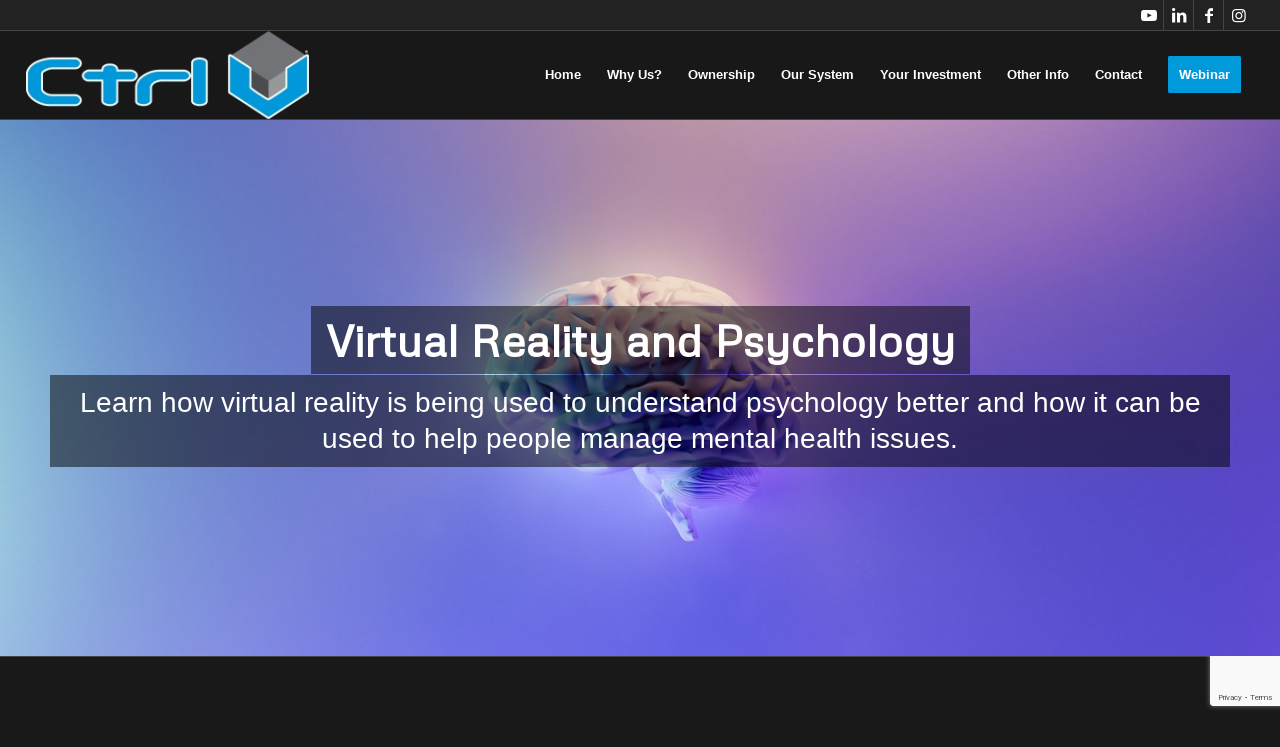

--- FILE ---
content_type: text/html; charset=UTF-8
request_url: https://www.virtualrealityfranchise.com/virtual-reality-and-psychology/
body_size: 16616
content:
<!DOCTYPE html><html lang=en-CA class="html_stretched responsive av-preloader-disabled  html_header_top html_logo_left html_main_nav_header html_menu_right html_slim html_header_sticky html_header_shrinking html_header_topbar_active html_mobile_menu_phone html_header_searchicon_disabled html_content_align_center html_header_unstick_top_disabled html_header_stretch html_av-overlay-side html_av-overlay-side-classic html_av-submenu-noclone html_entry_id_1843 av-cookies-no-cookie-consent av-no-preview av-default-lightbox html_text_menu_active av-mobile-menu-switch-default"><head><style>img.lazy{min-height:1px}</style><link href=https://www.virtualrealityfranchise.com/wp-content/plugins/w3-total-cache/pub/js/lazyload.min.js as=script><meta charset="UTF-8"><meta name="viewport" content="width=device-width, initial-scale=1"><meta name='robots' content='index, follow, max-image-preview:large, max-snippet:-1, max-video-preview:-1'><title>Virtual Reality and Psychology - Ctrl V</title><meta name="description" content="Learn how virtual reality is being used to understand psychology better and how it can be used to help people manage mental health issues."><link rel=canonical href=https://www.virtualrealityfranchise.com/virtual-reality-and-psychology/ ><meta property="og:locale" content="en_US"><meta property="og:type" content="article"><meta property="og:title" content="Virtual Reality and Psychology - Ctrl V"><meta property="og:description" content="Learn how virtual reality is being used to understand psychology better and how it can be used to help people manage mental health issues."><meta property="og:url" content="https://www.virtualrealityfranchise.com/virtual-reality-and-psychology/"><meta property="og:site_name" content="Virtual Reality Franchising - Ctrl V | VR Arcade"><meta property="article:publisher" content="https://www.facebook.com/CtrlVCanada/"><meta property="article:published_time" content="2023-01-12T16:00:00+00:00"><meta property="article:modified_time" content="2024-06-11T01:28:28+00:00"><meta property="og:image" content="https://www.virtualrealityfranchise.com/wp-content/uploads/2023/01/Virtual-Reality-and-Psychology-1.jpg"><meta property="og:image:width" content="1920"><meta property="og:image:height" content="1459"><meta property="og:image:type" content="image/jpeg"><meta name="author" content="Jason Brooks"><meta name="twitter:card" content="summary_large_image"><meta name="twitter:creator" content="@ctrlvcanada"><meta name="twitter:site" content="@ctrlvcanada"><meta name="twitter:label1" content="Written by"><meta name="twitter:data1" content="Jason Brooks"><meta name="twitter:label2" content="Est. reading time"><meta name="twitter:data2" content="6 minutes"> <script type=application/ld+json class=yoast-schema-graph>{"@context":"https://schema.org","@graph":[{"@type":["Article","BlogPosting"],"@id":"https://www.virtualrealityfranchise.com/virtual-reality-and-psychology/#article","isPartOf":{"@id":"https://www.virtualrealityfranchise.com/virtual-reality-and-psychology/"},"author":{"name":"Jason Brooks","@id":"https://www.virtualrealityfranchise.com/#/schema/person/dfdf1e5ddc2feff7b5831353d992afe6"},"headline":"Virtual Reality and Psychology","datePublished":"2023-01-12T16:00:00+00:00","dateModified":"2024-06-11T01:28:28+00:00","mainEntityOfPage":{"@id":"https://www.virtualrealityfranchise.com/virtual-reality-and-psychology/"},"wordCount":1375,"publisher":{"@id":"https://www.virtualrealityfranchise.com/#organization"},"image":{"@id":"https://www.virtualrealityfranchise.com/virtual-reality-and-psychology/#primaryimage"},"thumbnailUrl":"https://www.virtualrealityfranchise.com/wp-content/uploads/2023/01/Virtual-Reality-and-Psychology-1.jpg","keywords":["BeYourOwnBoss","Blog","Franchise","FranchiseOpportunities","Franchising","LocalBusiness","Metaverse","Ownership","Psychology","SmallBusinessOwners","Startup","VirtualReality","VR"],"articleSection":["Blog"],"inLanguage":"en-CA"},{"@type":"WebPage","@id":"https://www.virtualrealityfranchise.com/virtual-reality-and-psychology/","url":"https://www.virtualrealityfranchise.com/virtual-reality-and-psychology/","name":"Virtual Reality and Psychology - Ctrl V","isPartOf":{"@id":"https://www.virtualrealityfranchise.com/#website"},"primaryImageOfPage":{"@id":"https://www.virtualrealityfranchise.com/virtual-reality-and-psychology/#primaryimage"},"image":{"@id":"https://www.virtualrealityfranchise.com/virtual-reality-and-psychology/#primaryimage"},"thumbnailUrl":"https://www.virtualrealityfranchise.com/wp-content/uploads/2023/01/Virtual-Reality-and-Psychology-1.jpg","datePublished":"2023-01-12T16:00:00+00:00","dateModified":"2024-06-11T01:28:28+00:00","description":"Learn how virtual reality is being used to understand psychology better and how it can be used to help people manage mental health issues.","breadcrumb":{"@id":"https://www.virtualrealityfranchise.com/virtual-reality-and-psychology/#breadcrumb"},"inLanguage":"en-CA","potentialAction":[{"@type":"ReadAction","target":["https://www.virtualrealityfranchise.com/virtual-reality-and-psychology/"]}]},{"@type":"ImageObject","inLanguage":"en-CA","@id":"https://www.virtualrealityfranchise.com/virtual-reality-and-psychology/#primaryimage","url":"https://www.virtualrealityfranchise.com/wp-content/uploads/2023/01/Virtual-Reality-and-Psychology-1.jpg","contentUrl":"https://www.virtualrealityfranchise.com/wp-content/uploads/2023/01/Virtual-Reality-and-Psychology-1.jpg","width":1920,"height":1459,"caption":"Virtual Reality and Psychology"},{"@type":"BreadcrumbList","@id":"https://www.virtualrealityfranchise.com/virtual-reality-and-psychology/#breadcrumb","itemListElement":[{"@type":"ListItem","position":1,"name":"Home","item":"https://www.virtualrealityfranchise.com/"},{"@type":"ListItem","position":2,"name":"Virtual Reality and Psychology"}]},{"@type":"WebSite","@id":"https://www.virtualrealityfranchise.com/#website","url":"https://www.virtualrealityfranchise.com/","name":"Virtual Reality Franchising - Ctrl V | VR Arcade","description":"...When Reality Isn&#039;t Enough","publisher":{"@id":"https://www.virtualrealityfranchise.com/#organization"},"alternateName":"Ctrl V Franchising","potentialAction":[{"@type":"SearchAction","target":{"@type":"EntryPoint","urlTemplate":"https://www.virtualrealityfranchise.com/?s={search_term_string}"},"query-input":{"@type":"PropertyValueSpecification","valueRequired":true,"valueName":"search_term_string"}}],"inLanguage":"en-CA"},{"@type":"Organization","@id":"https://www.virtualrealityfranchise.com/#organization","name":"Ctrl V Virtual Reality Arcade","alternateName":"Ctrl V Franchising","url":"https://www.virtualrealityfranchise.com/","logo":{"@type":"ImageObject","inLanguage":"en-CA","@id":"https://www.virtualrealityfranchise.com/#/schema/logo/image/","url":"https://www.virtualrealityfranchise.com/wp-content/uploads/2020/04/Ctrl-V-Logo-White-R-RGB.png","contentUrl":"https://www.virtualrealityfranchise.com/wp-content/uploads/2020/04/Ctrl-V-Logo-White-R-RGB.png","width":2629,"height":818,"caption":"Ctrl V Virtual Reality Arcade"},"image":{"@id":"https://www.virtualrealityfranchise.com/#/schema/logo/image/"},"sameAs":["https://www.facebook.com/CtrlVCanada/","https://x.com/ctrlvcanada","https://www.instagram.com/ctrlvcanada/","https://www.linkedin.com/showcase/ctrl-v-franchising/","https://www.youtube.com/channel/UCwdWrQR73LLKKeNJupR9MVA"]},{"@type":"Person","@id":"https://www.virtualrealityfranchise.com/#/schema/person/dfdf1e5ddc2feff7b5831353d992afe6","name":"Jason Brooks","image":{"@type":"ImageObject","inLanguage":"en-CA","@id":"https://www.virtualrealityfranchise.com/#/schema/person/image/","url":"https://secure.gravatar.com/avatar/74e12f33af29cb6563196fd040c9577c38a2f4381431302d2329ca1e8dd13111?s=96&d=mm&r=g","contentUrl":"https://secure.gravatar.com/avatar/74e12f33af29cb6563196fd040c9577c38a2f4381431302d2329ca1e8dd13111?s=96&d=mm&r=g","caption":"Jason Brooks"},"sameAs":["http://www.virtualrealityfranchise.com"],"url":"https://www.virtualrealityfranchise.com/author/jasonbrooks/"}]}</script> <link rel=alternate type=application/rss+xml title="Virtual Reality Franchising - Ctrl V | VR Arcade &raquo; Feed" href=https://www.virtualrealityfranchise.com/feed/ ><link rel=alternate type=application/rss+xml title="Virtual Reality Franchising - Ctrl V | VR Arcade &raquo; Comments Feed" href=https://www.virtualrealityfranchise.com/comments/feed/ ><link rel=alternate type=application/rss+xml title="Virtual Reality Franchising - Ctrl V | VR Arcade &raquo; Virtual Reality and Psychology Comments Feed" href=https://www.virtualrealityfranchise.com/virtual-reality-and-psychology/feed/ ><link rel=alternate title="oEmbed (JSON)" type=application/json+oembed href="https://www.virtualrealityfranchise.com/wp-json/oembed/1.0/embed?url=https%3A%2F%2Fwww.virtualrealityfranchise.com%2Fvirtual-reality-and-psychology%2F"><link rel=alternate title="oEmbed (XML)" type=text/xml+oembed href="https://www.virtualrealityfranchise.com/wp-json/oembed/1.0/embed?url=https%3A%2F%2Fwww.virtualrealityfranchise.com%2Fvirtual-reality-and-psychology%2F&#038;format=xml"><style id=wp-img-auto-sizes-contain-inline-css>img:is([sizes=auto i],[sizes^="auto," i]){contain-intrinsic-size:3000px 1500px}</style><style id=wp-block-library-inline-css>/*<![CDATA[*/:root{--wp-block-synced-color:#7a00df;--wp-block-synced-color--rgb:122,0,223;--wp-bound-block-color:var(--wp-block-synced-color);--wp-editor-canvas-background:#ddd;--wp-admin-theme-color:#007cba;--wp-admin-theme-color--rgb:0,124,186;--wp-admin-theme-color-darker-10:#006ba1;--wp-admin-theme-color-darker-10--rgb:0,107,160.5;--wp-admin-theme-color-darker-20:#005a87;--wp-admin-theme-color-darker-20--rgb:0,90,135;--wp-admin-border-width-focus:2px}@media (min-resolution:192dpi){:root{--wp-admin-border-width-focus:1.5px}}.wp-element-button{cursor:pointer}:root .has-very-light-gray-background-color{background-color:#eee}:root .has-very-dark-gray-background-color{background-color:#313131}:root .has-very-light-gray-color{color:#eee}:root .has-very-dark-gray-color{color:#313131}:root .has-vivid-green-cyan-to-vivid-cyan-blue-gradient-background{background:linear-gradient(135deg,#00d084,#0693e3)}:root .has-purple-crush-gradient-background{background:linear-gradient(135deg,#34e2e4,#4721fb 50%,#ab1dfe)}:root .has-hazy-dawn-gradient-background{background:linear-gradient(135deg,#faaca8,#dad0ec)}:root .has-subdued-olive-gradient-background{background:linear-gradient(135deg,#fafae1,#67a671)}:root .has-atomic-cream-gradient-background{background:linear-gradient(135deg,#fdd79a,#004a59)}:root .has-nightshade-gradient-background{background:linear-gradient(135deg,#330968,#31cdcf)}:root .has-midnight-gradient-background{background:linear-gradient(135deg,#020381,#2874fc)}:root{--wp--preset--font-size--normal:16px;--wp--preset--font-size--huge:42px}.has-regular-font-size{font-size:1em}.has-larger-font-size{font-size:2.625em}.has-normal-font-size{font-size:var(--wp--preset--font-size--normal)}.has-huge-font-size{font-size:var(--wp--preset--font-size--huge)}.has-text-align-center{text-align:center}.has-text-align-left{text-align:left}.has-text-align-right{text-align:right}.has-fit-text{white-space:nowrap!important}#end-resizable-editor-section{display:none}.aligncenter{clear:both}.items-justified-left{justify-content:flex-start}.items-justified-center{justify-content:center}.items-justified-right{justify-content:flex-end}.items-justified-space-between{justify-content:space-between}.screen-reader-text{border:0;clip-path:inset(50%);height:1px;margin:-1px;overflow:hidden;padding:0;position:absolute;width:1px;word-wrap:normal!important}.screen-reader-text:focus{background-color:#ddd;clip-path:none;color:#444;display:block;font-size:1em;height:auto;left:5px;line-height:normal;padding:15px 23px 14px;text-decoration:none;top:5px;width:auto;z-index:100000}html :where(.has-border-color){border-style:solid}html :where([style*=border-top-color]){border-top-style:solid}html :where([style*=border-right-color]){border-right-style:solid}html :where([style*=border-bottom-color]){border-bottom-style:solid}html :where([style*=border-left-color]){border-left-style:solid}html :where([style*=border-width]){border-style:solid}html :where([style*=border-top-width]){border-top-style:solid}html :where([style*=border-right-width]){border-right-style:solid}html :where([style*=border-bottom-width]){border-bottom-style:solid}html :where([style*=border-left-width]){border-left-style:solid}html :where(img[class*=wp-image-]){height:auto;max-width:100%}:where(figure){margin:0 0 1em}html :where(.is-position-sticky){--wp-admin--admin-bar--position-offset:var(--wp-admin--admin-bar--height,0px)}@media screen and (max-width:600px){html:where(.is-position-sticky){--wp-admin--admin-bar--position-offset:0px}}/*]]>*/</style><style id=global-styles-inline-css>/*<![CDATA[*/:root{--wp--preset--aspect-ratio--square:1;--wp--preset--aspect-ratio--4-3:4/3;--wp--preset--aspect-ratio--3-4:3/4;--wp--preset--aspect-ratio--3-2:3/2;--wp--preset--aspect-ratio--2-3:2/3;--wp--preset--aspect-ratio--16-9:16/9;--wp--preset--aspect-ratio--9-16:9/16;--wp--preset--color--black:#000;--wp--preset--color--cyan-bluish-gray:#abb8c3;--wp--preset--color--white:#fff;--wp--preset--color--pale-pink:#f78da7;--wp--preset--color--vivid-red:#cf2e2e;--wp--preset--color--luminous-vivid-orange:#ff6900;--wp--preset--color--luminous-vivid-amber:#fcb900;--wp--preset--color--light-green-cyan:#7bdcb5;--wp--preset--color--vivid-green-cyan:#00d084;--wp--preset--color--pale-cyan-blue:#8ed1fc;--wp--preset--color--vivid-cyan-blue:#0693e3;--wp--preset--color--vivid-purple:#9b51e0;--wp--preset--color--metallic-red:#b02b2c;--wp--preset--color--maximum-yellow-red:#edae44;--wp--preset--color--yellow-sun:#ee2;--wp--preset--color--palm-leaf:#83a846;--wp--preset--color--aero:#7bb0e7;--wp--preset--color--old-lavender:#745f7e;--wp--preset--color--steel-teal:#5f8789;--wp--preset--color--raspberry-pink:#d65799;--wp--preset--color--medium-turquoise:#4ecac2;--wp--preset--gradient--vivid-cyan-blue-to-vivid-purple:linear-gradient(135deg,rgb(6,147,227) 0%,rgb(155,81,224) 100%);--wp--preset--gradient--light-green-cyan-to-vivid-green-cyan:linear-gradient(135deg,rgb(122,220,180) 0%,rgb(0,208,130) 100%);--wp--preset--gradient--luminous-vivid-amber-to-luminous-vivid-orange:linear-gradient(135deg,rgb(252,185,0) 0%,rgb(255,105,0) 100%);--wp--preset--gradient--luminous-vivid-orange-to-vivid-red:linear-gradient(135deg,rgb(255,105,0) 0%,rgb(207,46,46) 100%);--wp--preset--gradient--very-light-gray-to-cyan-bluish-gray:linear-gradient(135deg,rgb(238,238,238) 0%,rgb(169,184,195) 100%);--wp--preset--gradient--cool-to-warm-spectrum:linear-gradient(135deg,rgb(74,234,220) 0%,rgb(151,120,209) 20%,rgb(207,42,186) 40%,rgb(238,44,130) 60%,rgb(251,105,98) 80%,rgb(254,248,76) 100%);--wp--preset--gradient--blush-light-purple:linear-gradient(135deg,rgb(255,206,236) 0%,rgb(152,150,240) 100%);--wp--preset--gradient--blush-bordeaux:linear-gradient(135deg,rgb(254,205,165) 0%,rgb(254,45,45) 50%,rgb(107,0,62) 100%);--wp--preset--gradient--luminous-dusk:linear-gradient(135deg,rgb(255,203,112) 0%,rgb(199,81,192) 50%,rgb(65,88,208) 100%);--wp--preset--gradient--pale-ocean:linear-gradient(135deg,rgb(255,245,203) 0%,rgb(182,227,212) 50%,rgb(51,167,181) 100%);--wp--preset--gradient--electric-grass:linear-gradient(135deg,rgb(202,248,128) 0%,rgb(113,206,126) 100%);--wp--preset--gradient--midnight:linear-gradient(135deg,rgb(2,3,129) 0%,rgb(40,116,252) 100%);--wp--preset--font-size--small:1rem;--wp--preset--font-size--medium:1.125rem;--wp--preset--font-size--large:1.75rem;--wp--preset--font-size--x-large:clamp(1.75rem, 3vw, 2.25rem);--wp--preset--spacing--20:0.44rem;--wp--preset--spacing--30:0.67rem;--wp--preset--spacing--40:1rem;--wp--preset--spacing--50:1.5rem;--wp--preset--spacing--60:2.25rem;--wp--preset--spacing--70:3.38rem;--wp--preset--spacing--80:5.06rem;--wp--preset--shadow--natural:6px 6px 9px rgba(0, 0, 0, 0.2);--wp--preset--shadow--deep:12px 12px 50px rgba(0, 0, 0, 0.4);--wp--preset--shadow--sharp:6px 6px 0px rgba(0, 0, 0, 0.2);--wp--preset--shadow--outlined:6px 6px 0px -3px rgb(255, 255, 255), 6px 6px rgb(0, 0, 0);--wp--preset--shadow--crisp:6px 6px 0px rgb(0, 0, 0)}:root{--wp--style--global--content-size:800px;--wp--style--global--wide-size:1130px}:where(body){margin:0}.wp-site-blocks>.alignleft{float:left;margin-right:2em}.wp-site-blocks>.alignright{float:right;margin-left:2em}.wp-site-blocks>.aligncenter{justify-content:center;margin-left:auto;margin-right:auto}:where(.is-layout-flex){gap:0.5em}:where(.is-layout-grid){gap:0.5em}.is-layout-flow>.alignleft{float:left;margin-inline-start:0;margin-inline-end:2em}.is-layout-flow>.alignright{float:right;margin-inline-start:2em;margin-inline-end:0}.is-layout-flow>.aligncenter{margin-left:auto !important;margin-right:auto !important}.is-layout-constrained>.alignleft{float:left;margin-inline-start:0;margin-inline-end:2em}.is-layout-constrained>.alignright{float:right;margin-inline-start:2em;margin-inline-end:0}.is-layout-constrained>.aligncenter{margin-left:auto !important;margin-right:auto !important}.is-layout-constrained>:where(:not(.alignleft):not(.alignright):not(.alignfull)){max-width:var(--wp--style--global--content-size);margin-left:auto !important;margin-right:auto !important}.is-layout-constrained>.alignwide{max-width:var(--wp--style--global--wide-size)}body .is-layout-flex{display:flex}.is-layout-flex{flex-wrap:wrap;align-items:center}.is-layout-flex>:is(*,div){margin:0}body .is-layout-grid{display:grid}.is-layout-grid>:is(*,div){margin:0}body{padding-top:0px;padding-right:0px;padding-bottom:0px;padding-left:0px}a:where(:not(.wp-element-button)){text-decoration:underline}:root :where(.wp-element-button,.wp-block-button__link){background-color:#32373c;border-width:0;color:#fff;font-family:inherit;font-size:inherit;font-style:inherit;font-weight:inherit;letter-spacing:inherit;line-height:inherit;padding-top:calc(0.667em + 2px);padding-right:calc(1.333em + 2px);padding-bottom:calc(0.667em + 2px);padding-left:calc(1.333em + 2px);text-decoration:none;text-transform:inherit}.has-black-color{color:var(--wp--preset--color--black) !important}.has-cyan-bluish-gray-color{color:var(--wp--preset--color--cyan-bluish-gray) !important}.has-white-color{color:var(--wp--preset--color--white) !important}.has-pale-pink-color{color:var(--wp--preset--color--pale-pink) !important}.has-vivid-red-color{color:var(--wp--preset--color--vivid-red) !important}.has-luminous-vivid-orange-color{color:var(--wp--preset--color--luminous-vivid-orange) !important}.has-luminous-vivid-amber-color{color:var(--wp--preset--color--luminous-vivid-amber) !important}.has-light-green-cyan-color{color:var(--wp--preset--color--light-green-cyan) !important}.has-vivid-green-cyan-color{color:var(--wp--preset--color--vivid-green-cyan) !important}.has-pale-cyan-blue-color{color:var(--wp--preset--color--pale-cyan-blue) !important}.has-vivid-cyan-blue-color{color:var(--wp--preset--color--vivid-cyan-blue) !important}.has-vivid-purple-color{color:var(--wp--preset--color--vivid-purple) !important}.has-metallic-red-color{color:var(--wp--preset--color--metallic-red) !important}.has-maximum-yellow-red-color{color:var(--wp--preset--color--maximum-yellow-red) !important}.has-yellow-sun-color{color:var(--wp--preset--color--yellow-sun) !important}.has-palm-leaf-color{color:var(--wp--preset--color--palm-leaf) !important}.has-aero-color{color:var(--wp--preset--color--aero) !important}.has-old-lavender-color{color:var(--wp--preset--color--old-lavender) !important}.has-steel-teal-color{color:var(--wp--preset--color--steel-teal) !important}.has-raspberry-pink-color{color:var(--wp--preset--color--raspberry-pink) !important}.has-medium-turquoise-color{color:var(--wp--preset--color--medium-turquoise) !important}.has-black-background-color{background-color:var(--wp--preset--color--black) !important}.has-cyan-bluish-gray-background-color{background-color:var(--wp--preset--color--cyan-bluish-gray) !important}.has-white-background-color{background-color:var(--wp--preset--color--white) !important}.has-pale-pink-background-color{background-color:var(--wp--preset--color--pale-pink) !important}.has-vivid-red-background-color{background-color:var(--wp--preset--color--vivid-red) !important}.has-luminous-vivid-orange-background-color{background-color:var(--wp--preset--color--luminous-vivid-orange) !important}.has-luminous-vivid-amber-background-color{background-color:var(--wp--preset--color--luminous-vivid-amber) !important}.has-light-green-cyan-background-color{background-color:var(--wp--preset--color--light-green-cyan) !important}.has-vivid-green-cyan-background-color{background-color:var(--wp--preset--color--vivid-green-cyan) !important}.has-pale-cyan-blue-background-color{background-color:var(--wp--preset--color--pale-cyan-blue) !important}.has-vivid-cyan-blue-background-color{background-color:var(--wp--preset--color--vivid-cyan-blue) !important}.has-vivid-purple-background-color{background-color:var(--wp--preset--color--vivid-purple) !important}.has-metallic-red-background-color{background-color:var(--wp--preset--color--metallic-red) !important}.has-maximum-yellow-red-background-color{background-color:var(--wp--preset--color--maximum-yellow-red) !important}.has-yellow-sun-background-color{background-color:var(--wp--preset--color--yellow-sun) !important}.has-palm-leaf-background-color{background-color:var(--wp--preset--color--palm-leaf) !important}.has-aero-background-color{background-color:var(--wp--preset--color--aero) !important}.has-old-lavender-background-color{background-color:var(--wp--preset--color--old-lavender) !important}.has-steel-teal-background-color{background-color:var(--wp--preset--color--steel-teal) !important}.has-raspberry-pink-background-color{background-color:var(--wp--preset--color--raspberry-pink) !important}.has-medium-turquoise-background-color{background-color:var(--wp--preset--color--medium-turquoise) !important}.has-black-border-color{border-color:var(--wp--preset--color--black) !important}.has-cyan-bluish-gray-border-color{border-color:var(--wp--preset--color--cyan-bluish-gray) !important}.has-white-border-color{border-color:var(--wp--preset--color--white) !important}.has-pale-pink-border-color{border-color:var(--wp--preset--color--pale-pink) !important}.has-vivid-red-border-color{border-color:var(--wp--preset--color--vivid-red) !important}.has-luminous-vivid-orange-border-color{border-color:var(--wp--preset--color--luminous-vivid-orange) !important}.has-luminous-vivid-amber-border-color{border-color:var(--wp--preset--color--luminous-vivid-amber) !important}.has-light-green-cyan-border-color{border-color:var(--wp--preset--color--light-green-cyan) !important}.has-vivid-green-cyan-border-color{border-color:var(--wp--preset--color--vivid-green-cyan) !important}.has-pale-cyan-blue-border-color{border-color:var(--wp--preset--color--pale-cyan-blue) !important}.has-vivid-cyan-blue-border-color{border-color:var(--wp--preset--color--vivid-cyan-blue) !important}.has-vivid-purple-border-color{border-color:var(--wp--preset--color--vivid-purple) !important}.has-metallic-red-border-color{border-color:var(--wp--preset--color--metallic-red) !important}.has-maximum-yellow-red-border-color{border-color:var(--wp--preset--color--maximum-yellow-red) !important}.has-yellow-sun-border-color{border-color:var(--wp--preset--color--yellow-sun) !important}.has-palm-leaf-border-color{border-color:var(--wp--preset--color--palm-leaf) !important}.has-aero-border-color{border-color:var(--wp--preset--color--aero) !important}.has-old-lavender-border-color{border-color:var(--wp--preset--color--old-lavender) !important}.has-steel-teal-border-color{border-color:var(--wp--preset--color--steel-teal) !important}.has-raspberry-pink-border-color{border-color:var(--wp--preset--color--raspberry-pink) !important}.has-medium-turquoise-border-color{border-color:var(--wp--preset--color--medium-turquoise) !important}.has-vivid-cyan-blue-to-vivid-purple-gradient-background{background:var(--wp--preset--gradient--vivid-cyan-blue-to-vivid-purple) !important}.has-light-green-cyan-to-vivid-green-cyan-gradient-background{background:var(--wp--preset--gradient--light-green-cyan-to-vivid-green-cyan) !important}.has-luminous-vivid-amber-to-luminous-vivid-orange-gradient-background{background:var(--wp--preset--gradient--luminous-vivid-amber-to-luminous-vivid-orange) !important}.has-luminous-vivid-orange-to-vivid-red-gradient-background{background:var(--wp--preset--gradient--luminous-vivid-orange-to-vivid-red) !important}.has-very-light-gray-to-cyan-bluish-gray-gradient-background{background:var(--wp--preset--gradient--very-light-gray-to-cyan-bluish-gray) !important}.has-cool-to-warm-spectrum-gradient-background{background:var(--wp--preset--gradient--cool-to-warm-spectrum) !important}.has-blush-light-purple-gradient-background{background:var(--wp--preset--gradient--blush-light-purple) !important}.has-blush-bordeaux-gradient-background{background:var(--wp--preset--gradient--blush-bordeaux) !important}.has-luminous-dusk-gradient-background{background:var(--wp--preset--gradient--luminous-dusk) !important}.has-pale-ocean-gradient-background{background:var(--wp--preset--gradient--pale-ocean) !important}.has-electric-grass-gradient-background{background:var(--wp--preset--gradient--electric-grass) !important}.has-midnight-gradient-background{background:var(--wp--preset--gradient--midnight) !important}.has-small-font-size{font-size:var(--wp--preset--font-size--small) !important}.has-medium-font-size{font-size:var(--wp--preset--font-size--medium) !important}.has-large-font-size{font-size:var(--wp--preset--font-size--large) !important}.has-x-large-font-size{font-size:var(--wp--preset--font-size--x-large) !important}/*]]>*/</style><link rel=stylesheet href=https://www.virtualrealityfranchise.com/wp-content/cache/minify/4355c.css media=all> <script src=https://www.virtualrealityfranchise.com/wp-content/cache/minify/051d1.js></script> <link rel=https://api.w.org/ href=https://www.virtualrealityfranchise.com/wp-json/ ><link rel=alternate title=JSON type=application/json href=https://www.virtualrealityfranchise.com/wp-json/wp/v2/posts/1843><link rel=EditURI type=application/rsd+xml title=RSD href=https://www.virtualrealityfranchise.com/xmlrpc.php?rsd><meta name="generator" content="WordPress 6.9"><link rel=shortlink href='https://www.virtualrealityfranchise.com/?p=1843'> <script async src="https://www.googletagmanager.com/gtag/js?id=G-5E27G5C4JS"></script> <script>window.dataLayer=window.dataLayer||[];function gtag(){dataLayer.push(arguments);}
gtag('js',new Date());gtag('config','G-5E27G5C4JS');</script>  <script>!function(w,d,t){w.TiktokAnalyticsObject=t;var ttq=w[t]=w[t]||[];ttq.methods=["page","track","identify","instances","debug","on","off","once","ready","alias","group","enableCookie","disableCookie"],ttq.setAndDefer=function(t,e){t[e]=function(){t.push([e].concat(Array.prototype.slice.call(arguments,0)))}};for(var i=0;i<ttq.methods.length;i++)ttq.setAndDefer(ttq,ttq.methods[i]);ttq.instance=function(t){for(var e=ttq._i[t]||[],n=0;n<ttq.methods.length;n++)ttq.setAndDefer(e,ttq.methods[n]);return e},ttq.load=function(e,n){var i="https://analytics.tiktok.com/i18n/pixel/events.js";ttq._i=ttq._i||{},ttq._i[e]=[],ttq._i[e]._u=i,ttq._t=ttq._t||{},ttq._t[e]=+new Date,ttq._o=ttq._o||{},ttq._o[e]=n||{};var o=document.createElement("script");o.type="text/javascript",o.async=!0,o.src=i+"?sdkid="+e+"&lib="+t;var a=document.getElementsByTagName("script")[0];a.parentNode.insertBefore(o,a)};ttq.load('C9NKKERC77U8C02R7O50');ttq.page();}(window,document,'ttq');</script> <meta name="msvalidate.01" content="C92AFAB79E66A4F653C41EC6184F5917"> <script async src="https://www.googletagmanager.com/gtag/js?id=AW-11060617358"></script> <script>window.dataLayer=window.dataLayer||[];function gtag(){dataLayer.push(arguments);}
gtag('js',new Date());gtag('config','AW-11060617358');</script> <meta name="ahrefs-site-verification" content="b8641a84c1239c277c76c2d6b9917cc0d2822f1472539930948adaf9f727f14e"><link rel=icon href=https://www.virtualrealityfranchise.com/wp-content/uploads/2020/04/Ctrl-V-White-Cube-Only-RGB-80x80.png type=image/png> <!--[if lt IE 9]><script src=https://www.virtualrealityfranchise.com/wp-content/themes/enfold/js/html5shiv.js></script><![endif]--><link rel=profile href=https://gmpg.org/xfn/11><link rel=alternate type=application/rss+xml title="Virtual Reality Franchising - Ctrl V | VR Arcade RSS2 Feed" href=https://www.virtualrealityfranchise.com/feed/ ><link rel=pingback href=https://www.virtualrealityfranchise.com/xmlrpc.php> <script>'use strict';var avia_is_mobile=!1;if(/Android|webOS|iPhone|iPad|iPod|BlackBerry|IEMobile|Opera Mini/i.test(navigator.userAgent)&&'ontouchstart'in document.documentElement){avia_is_mobile=!0;document.documentElement.className+=' avia_mobile '}
else{document.documentElement.className+=' avia_desktop '};document.documentElement.className+=' js_active ';(function(){var e=['-webkit-','-moz-','-ms-',''],n='',o=!1,a=!1;for(var t in e){if(e[t]+'transform'in document.documentElement.style){o=!0;n=e[t]+'transform'};if(e[t]+'perspective'in document.documentElement.style){a=!0}};if(o){document.documentElement.className+=' avia_transform '};if(a){document.documentElement.className+=' avia_transform3d '};if(typeof document.getElementsByClassName=='function'&&typeof document.documentElement.getBoundingClientRect=='function'&&avia_is_mobile==!1){if(n&&window.innerHeight>0){setTimeout(function(){var e=0,o={},a=0,t=document.getElementsByClassName('av-parallax'),i=window.pageYOffset||document.documentElement.scrollTop;for(e=0;e<t.length;e++){t[e].style.top='0px';o=t[e].getBoundingClientRect();a=Math.ceil((window.innerHeight+i-o.top)*0.3);t[e].style[n]='translate(0px, '+a+'px)';t[e].style.top='auto';t[e].className+=' enabled-parallax '}},50)}}})();</script><link rel=icon href=https://www.virtualrealityfranchise.com/wp-content/uploads/2020/04/cropped-Ctrl-V-White-Cube-Only-RGB-32x32.png sizes=32x32><link rel=icon href=https://www.virtualrealityfranchise.com/wp-content/uploads/2020/04/cropped-Ctrl-V-White-Cube-Only-RGB-192x192.png sizes=192x192><link rel=apple-touch-icon href=https://www.virtualrealityfranchise.com/wp-content/uploads/2020/04/cropped-Ctrl-V-White-Cube-Only-RGB-180x180.png><meta name="msapplication-TileImage" content="https://www.virtualrealityfranchise.com/wp-content/uploads/2020/04/cropped-Ctrl-V-White-Cube-Only-RGB-270x270.png"><style id=wp-custom-css>ul{font-size:16px}.avia-timeline-horizontal.av-milestone-placement-top .av-milestone-content-wrap{padding:30px 15px 10px 80px}.main_color .avia-timeline .av-milestone-date{color:#fff}#top .avia-timeline-container.av-slideshow-ui .avia-slideshow-arrows.av-visible-prev > a.prev-slide, #top .avia-timeline-container.av-slideshow-ui .avia-slideshow-arrows.av-visible-next>a.next-slide{opacity:0.9 !important}.posttitleheader{font-size:40px}.avia-caption-content{font-size:16px!important}.avia-caption-content p{font-size:16px!important}@media only screen and (min-width: 768px){.avia-caption-content{font-size:18px !important}.avia-caption-content p{font-size:18px !important}}@media only screen and (min-width: 1024px){.avia-caption-content{font-size:28px !important}.avia-caption-content p{font-size:28px !important}}h1.avia-caption-title{font-size:34px !important}@media only screen and (min-width: 768px){h1.avia-caption-title{font-size:40px !important}}@media only screen and (min-width: 1024px){h1.avia-caption-title{font-size:44px !important}}.wpcf7-not-valid-tip{color:#fff !important}.yotu-pagination{margin:40px 0px}.yotu-pagination a, .yotu-pagination span{font-size:20px}.yotu-pagination a{padding:2px 10px;margin-top:-10px}@media only screen and (max-width: 768px){#franchise-fee .av-parallax .av-parallax-inner{background-image:none}}</style><style>@font-face{font-family:'entypo-fontello-enfold';font-weight:normal;font-style:normal;font-display:auto;src:url('https://www.virtualrealityfranchise.com/wp-content/themes/enfold/config-templatebuilder/avia-template-builder/assets/fonts/entypo-fontello-enfold/entypo-fontello-enfold.woff2') format('woff2'), url('https://www.virtualrealityfranchise.com/wp-content/themes/enfold/config-templatebuilder/avia-template-builder/assets/fonts/entypo-fontello-enfold/entypo-fontello-enfold.woff') format('woff'), url('https://www.virtualrealityfranchise.com/wp-content/themes/enfold/config-templatebuilder/avia-template-builder/assets/fonts/entypo-fontello-enfold/entypo-fontello-enfold.ttf') format('truetype'), url('https://www.virtualrealityfranchise.com/wp-content/themes/enfold/config-templatebuilder/avia-template-builder/assets/fonts/entypo-fontello-enfold/entypo-fontello-enfold.svg#entypo-fontello-enfold') format('svg'), url('https://www.virtualrealityfranchise.com/wp-content/themes/enfold/config-templatebuilder/avia-template-builder/assets/fonts/entypo-fontello-enfold/entypo-fontello-enfold.eot'), url('https://www.virtualrealityfranchise.com/wp-content/themes/enfold/config-templatebuilder/avia-template-builder/assets/fonts/entypo-fontello-enfold/entypo-fontello-enfold.eot?#iefix') format('embedded-opentype')}#top .avia-font-entypo-fontello-enfold, body .avia-font-entypo-fontello-enfold, html body [data-av_iconfont='entypo-fontello-enfold']:before{font-family:'entypo-fontello-enfold'}@font-face{font-family:'entypo-fontello';font-weight:normal;font-style:normal;font-display:auto;src:url('https://www.virtualrealityfranchise.com/wp-content/themes/enfold/config-templatebuilder/avia-template-builder/assets/fonts/entypo-fontello/entypo-fontello.woff2') format('woff2'), url('https://www.virtualrealityfranchise.com/wp-content/themes/enfold/config-templatebuilder/avia-template-builder/assets/fonts/entypo-fontello/entypo-fontello.woff') format('woff'), url('https://www.virtualrealityfranchise.com/wp-content/themes/enfold/config-templatebuilder/avia-template-builder/assets/fonts/entypo-fontello/entypo-fontello.ttf') format('truetype'), url('https://www.virtualrealityfranchise.com/wp-content/themes/enfold/config-templatebuilder/avia-template-builder/assets/fonts/entypo-fontello/entypo-fontello.svg#entypo-fontello') format('svg'), url('https://www.virtualrealityfranchise.com/wp-content/themes/enfold/config-templatebuilder/avia-template-builder/assets/fonts/entypo-fontello/entypo-fontello.eot'), url('https://www.virtualrealityfranchise.com/wp-content/themes/enfold/config-templatebuilder/avia-template-builder/assets/fonts/entypo-fontello/entypo-fontello.eot?#iefix') format('embedded-opentype')}#top .avia-font-entypo-fontello, body .avia-font-entypo-fontello, html body [data-av_iconfont='entypo-fontello']:before{font-family:'entypo-fontello'}</style></head><body id=top class="wp-singular post-template-default single single-post postid-1843 single-format-standard wp-theme-enfold stretched rtl_columns av-curtain-numeric metrophobic arial-websave arial  post-type-post category-blog post_tag-beyourownboss post_tag-blog post_tag-franchise post_tag-franchiseopportunities post_tag-franchising post_tag-localbusiness post_tag-metaverse post_tag-ownership post_tag-psychology post_tag-smallbusinessowners post_tag-startup post_tag-virtualreality post_tag-vr avia-responsive-images-support" itemscope=itemscope itemtype=https://schema.org/WebPage ><div id=wrap_all><header id=header class='all_colors header_color dark_bg_color  av_header_top av_logo_left av_main_nav_header av_menu_right av_slim av_header_sticky av_header_shrinking av_header_stretch av_mobile_menu_phone av_header_searchicon_disabled av_header_unstick_top_disabled av_bottom_nav_disabled  av_header_border_disabled' aria-label=Header data-av_shrink_factor=50 role=banner itemscope=itemscope itemtype=https://schema.org/WPHeader ><div id=header_meta class='container_wrap container_wrap_meta  av_icon_active_right av_extra_header_active av_entry_id_1843'><div class=container><ul class='noLightbox social_bookmarks icon_count_4'><li class='social_bookmarks_youtube av-social-link-youtube social_icon_1 avia_social_iconfont'><a target=_blank aria-label="Link to Youtube" href=https://www.youtube.com/channel/UCwdWrQR73LLKKeNJupR9MVA data-av_icon= data-av_iconfont=entypo-fontello title="Link to Youtube" desc="Link to Youtube" title='Link to Youtube'><span class=avia_hidden_link_text>Link to Youtube</span></a></li><li class='social_bookmarks_linkedin av-social-link-linkedin social_icon_2 avia_social_iconfont'><a target=_blank aria-label="Link to LinkedIn" href=https://www.linkedin.com/company/ctrlvfranchising/ data-av_icon= data-av_iconfont=entypo-fontello title="Link to LinkedIn" desc="Link to LinkedIn" title='Link to LinkedIn'><span class=avia_hidden_link_text>Link to LinkedIn</span></a></li><li class='social_bookmarks_facebook av-social-link-facebook social_icon_3 avia_social_iconfont'><a target=_blank aria-label="Link to Facebook" href=https://www.facebook.com/CtrlvFranchise/ data-av_icon= data-av_iconfont=entypo-fontello title="Link to Facebook" desc="Link to Facebook" title='Link to Facebook'><span class=avia_hidden_link_text>Link to Facebook</span></a></li><li class='social_bookmarks_instagram av-social-link-instagram social_icon_4 avia_social_iconfont'><a target=_blank aria-label="Link to Instagram" href=https://www.instagram.com/ctrlvfranchising/ data-av_icon= data-av_iconfont=entypo-fontello title="Link to Instagram" desc="Link to Instagram" title='Link to Instagram'><span class=avia_hidden_link_text>Link to Instagram</span></a></li></ul></div></div><div id=header_main class='container_wrap container_wrap_logo'><div class='container av-logo-container'><div class=inner-container><span class='logo avia-standard-logo'><a href=https://www.virtualrealityfranchise.com/ class aria-label='Virtual Reality Franchising - Ctrl V | VR Arcade' ><img class=lazy src="data:image/svg+xml,%3Csvg%20xmlns='http://www.w3.org/2000/svg'%20viewBox='0%200%20300%20100'%3E%3C/svg%3E" data-src=https://www.virtualrealityfranchise.com/wp-content/uploads/2024/01/Ctrl-V-Franchising-Logo-300x93.png height=100 width=300 alt='Virtual Reality Franchising - Ctrl V | VR Arcade' title></a></span><nav class=main_menu data-selectname='Select a page'  role=navigation itemscope=itemscope itemtype=https://schema.org/SiteNavigationElement ><div class="avia-menu av-main-nav-wrap"><ul role=menu class="menu av-main-nav" id=avia-menu><li role=menuitem id=menu-item-39 class="menu-item menu-item-type-post_type menu-item-object-page menu-item-home menu-item-top-level menu-item-top-level-1"><a href=https://www.virtualrealityfranchise.com/ itemprop=url tabindex=0><span class=avia-bullet></span><span class=avia-menu-text>Home</span><span class=avia-menu-fx><span class=avia-arrow-wrap><span class=avia-arrow></span></span></span></a></li> <li role=menuitem id=menu-item-38 class="menu-item menu-item-type-post_type menu-item-object-page menu-item-has-children menu-item-top-level menu-item-top-level-2"><a href=https://www.virtualrealityfranchise.com/why-us/ itemprop=url tabindex=0><span class=avia-bullet></span><span class=avia-menu-text>Why Us?</span><span class=avia-menu-fx><span class=avia-arrow-wrap><span class=avia-arrow></span></span></span></a><ul class=sub-menu> <li role=menuitem id=menu-item-281 class="menu-item menu-item-type-custom menu-item-object-custom"><a href=https://www.virtualrealityfranchise.com/why-us/#why-ctrl-v itemprop=url tabindex=0><span class=avia-bullet></span><span class=avia-menu-text>Why Ctrl V<sup>®</sup></span></a></li> <li role=menuitem id=menu-item-310 class="menu-item menu-item-type-custom menu-item-object-custom"><a href=https://www.virtualrealityfranchise.com/why-us/#our-story itemprop=url tabindex=0><span class=avia-bullet></span><span class=avia-menu-text>Our Story</span></a></li> <li role=menuitem id=menu-item-3147 class="menu-item menu-item-type-custom menu-item-object-custom"><a href=https://www.virtualrealityfranchise.com/why-us/#achievements itemprop=url tabindex=0><span class=avia-bullet></span><span class=avia-menu-text>Our Achievements</span></a></li> <li role=menuitem id=menu-item-334 class="menu-item menu-item-type-custom menu-item-object-custom"><a href=https://www.virtualrealityfranchise.com/why-us/#our-core-values itemprop=url tabindex=0><span class=avia-bullet></span><span class=avia-menu-text>Our Core Values</span></a></li> <li role=menuitem id=menu-item-365 class="menu-item menu-item-type-custom menu-item-object-custom"><a href=https://www.virtualrealityfranchise.com/why-us/#leadership-team itemprop=url tabindex=0><span class=avia-bullet></span><span class=avia-menu-text>Leadership Team</span></a></li> <li role=menuitem id=menu-item-378 class="menu-item menu-item-type-custom menu-item-object-custom"><a href=https://www.virtualrealityfranchise.com/why-us/#the-vision itemprop=url tabindex=0><span class=avia-bullet></span><span class=avia-menu-text>The Vision</span></a></li> <li role=menuitem id=menu-item-392 class="menu-item menu-item-type-custom menu-item-object-custom"><a href=https://www.virtualrealityfranchise.com/why-us/#associations itemprop=url tabindex=0><span class=avia-bullet></span><span class=avia-menu-text>Associations</span></a></li></ul> </li> <li role=menuitem id=menu-item-40 class="menu-item menu-item-type-post_type menu-item-object-page menu-item-has-children menu-item-top-level menu-item-top-level-3"><a href=https://www.virtualrealityfranchise.com/ownership/ itemprop=url tabindex=0><span class=avia-bullet></span><span class=avia-menu-text>Ownership</span><span class=avia-menu-fx><span class=avia-arrow-wrap><span class=avia-arrow></span></span></span></a><ul class=sub-menu> <li role=menuitem id=menu-item-464 class="menu-item menu-item-type-custom menu-item-object-custom"><a href=https://www.virtualrealityfranchise.com/ownership/#discovery-process itemprop=url tabindex=0><span class=avia-bullet></span><span class=avia-menu-text>Discovery Process</span></a></li> <li role=menuitem id=menu-item-515 class="menu-item menu-item-type-custom menu-item-object-custom"><a href=https://www.virtualrealityfranchise.com/ownership/#locations itemprop=url tabindex=0><span class=avia-bullet></span><span class=avia-menu-text>Locations</span></a></li> <li role=menuitem id=menu-item-544 class="menu-item menu-item-type-custom menu-item-object-custom"><a href=https://www.virtualrealityfranchise.com/ownership/#gallery itemprop=url tabindex=0><span class=avia-bullet></span><span class=avia-menu-text>Gallery</span></a></li> <li role=menuitem id=menu-item-557 class="menu-item menu-item-type-custom menu-item-object-custom"><a href=https://www.virtualrealityfranchise.com/ownership/#are-you-ready itemprop=url tabindex=0><span class=avia-bullet></span><span class=avia-menu-text>Are You Ready?</span></a></li> <li role=menuitem id=menu-item-602 class="menu-item menu-item-type-custom menu-item-object-custom"><a href=https://www.virtualrealityfranchise.com/ownership/#community-involvement itemprop=url tabindex=0><span class=avia-bullet></span><span class=avia-menu-text>Community Involvement</span></a></li> <li role=menuitem id=menu-item-645 class="menu-item menu-item-type-custom menu-item-object-custom"><a href=https://www.virtualrealityfranchise.com/ownership/#extra-life itemprop=url tabindex=0><span class=avia-bullet></span><span class=avia-menu-text>Extra Life</span></a></li></ul> </li> <li role=menuitem id=menu-item-41 class="menu-item menu-item-type-post_type menu-item-object-page menu-item-has-children menu-item-top-level menu-item-top-level-4"><a href=https://www.virtualrealityfranchise.com/our-system/ itemprop=url tabindex=0><span class=avia-bullet></span><span class=avia-menu-text>Our System</span><span class=avia-menu-fx><span class=avia-arrow-wrap><span class=avia-arrow></span></span></span></a><ul class=sub-menu> <li role=menuitem id=menu-item-664 class="menu-item menu-item-type-custom menu-item-object-custom"><a href=https://www.virtualrealityfranchise.com/our-system/#training itemprop=url tabindex=0><span class=avia-bullet></span><span class=avia-menu-text>Training</span></a></li> <li role=menuitem id=menu-item-711 class="menu-item menu-item-type-custom menu-item-object-custom"><a href=https://www.virtualrealityfranchise.com/our-system/#support itemprop=url tabindex=0><span class=avia-bullet></span><span class=avia-menu-text>Support</span></a></li> <li role=menuitem id=menu-item-740 class="menu-item menu-item-type-custom menu-item-object-custom"><a href=https://www.virtualrealityfranchise.com/our-system/#marketing itemprop=url tabindex=0><span class=avia-bullet></span><span class=avia-menu-text>Marketing</span></a></li> <li role=menuitem id=menu-item-764 class="menu-item menu-item-type-custom menu-item-object-custom"><a href=https://www.virtualrealityfranchise.com/our-system/#software itemprop=url tabindex=0><span class=avia-bullet></span><span class=avia-menu-text>Software</span></a></li> <li role=menuitem id=menu-item-1330 class="menu-item menu-item-type-custom menu-item-object-custom"><a href=https://www.virtualrealityfranchise.com/our-system/#crypto itemprop=url tabindex=0><span class=avia-bullet></span><span class=avia-menu-text>Cryptocurrency</span></a></li> <li role=menuitem id=menu-item-792 class="menu-item menu-item-type-custom menu-item-object-custom"><a href=https://www.virtualrealityfranchise.com/our-system/#readings itemprop=url tabindex=0><span class=avia-bullet></span><span class=avia-menu-text>Readings</span></a></li></ul> </li> <li role=menuitem id=menu-item-42 class="menu-item menu-item-type-post_type menu-item-object-page menu-item-has-children menu-item-top-level menu-item-top-level-5"><a href=https://www.virtualrealityfranchise.com/your-investment/ itemprop=url tabindex=0><span class=avia-bullet></span><span class=avia-menu-text>Your Investment</span><span class=avia-menu-fx><span class=avia-arrow-wrap><span class=avia-arrow></span></span></span></a><ul class=sub-menu> <li role=menuitem id=menu-item-814 class="menu-item menu-item-type-custom menu-item-object-custom"><a href=https://www.virtualrealityfranchise.com/your-investment/#franchise-fee itemprop=url tabindex=0><span class=avia-bullet></span><span class=avia-menu-text>Franchise Fee</span></a></li> <li role=menuitem id=menu-item-834 class="menu-item menu-item-type-custom menu-item-object-custom"><a href=https://www.virtualrealityfranchise.com/your-investment/#franchise-royalty itemprop=url tabindex=0><span class=avia-bullet></span><span class=avia-menu-text>Franchise Royalty</span></a></li> <li role=menuitem id=menu-item-858 class="menu-item menu-item-type-custom menu-item-object-custom"><a href=https://www.virtualrealityfranchise.com/your-investment/#ad-fund itemprop=url tabindex=0><span class=avia-bullet></span><span class=avia-menu-text>Ad Fund</span></a></li> <li role=menuitem id=menu-item-882 class="menu-item menu-item-type-custom menu-item-object-custom"><a href=https://www.virtualrealityfranchise.com/your-investment/#startup-costs itemprop=url tabindex=0><span class=avia-bullet></span><span class=avia-menu-text>Startup Costs</span></a></li></ul> </li> <li role=menuitem id=menu-item-43 class="menu-item menu-item-type-post_type menu-item-object-page menu-item-has-children menu-item-top-level menu-item-top-level-6"><a href=https://www.virtualrealityfranchise.com/other-info/ itemprop=url tabindex=0><span class=avia-bullet></span><span class=avia-menu-text>Other Info</span><span class=avia-menu-fx><span class=avia-arrow-wrap><span class=avia-arrow></span></span></span></a><ul class=sub-menu> <li role=menuitem id=menu-item-909 class="menu-item menu-item-type-custom menu-item-object-custom"><a href=https://www.virtualrealityfranchise.com/other-info/#faq itemprop=url tabindex=0><span class=avia-bullet></span><span class=avia-menu-text>FAQ</span></a></li> <li role=menuitem id=menu-item-948 class="menu-item menu-item-type-custom menu-item-object-custom"><a href=https://www.virtualrealityfranchise.com/other-info/#brokers itemprop=url tabindex=0><span class=avia-bullet></span><span class=avia-menu-text>For Brokers</span></a></li> <li role=menuitem id=menu-item-958 class="menu-item menu-item-type-custom menu-item-object-custom"><a href=https://www.virtualrealityfranchise.com/other-info/#landlords itemprop=url tabindex=0><span class=avia-bullet></span><span class=avia-menu-text>For Landlords</span></a></li> <li role=menuitem id=menu-item-969 class="menu-item menu-item-type-custom menu-item-object-custom"><a href=https://www.virtualrealityfranchise.com/other-info/#financial itemprop=url tabindex=0><span class=avia-bullet></span><span class=avia-menu-text>Financial</span></a></li> <li role=menuitem id=menu-item-974 class="menu-item menu-item-type-custom menu-item-object-custom"><a href=https://www.virtualrealityfranchise.com/other-info/#testimonials itemprop=url tabindex=0><span class=avia-bullet></span><span class=avia-menu-text>Testimonials</span></a></li> <li role=menuitem id=menu-item-975 class="menu-item menu-item-type-custom menu-item-object-custom"><a href=https://www.virtualrealityfranchise.com/other-info/#pressroom itemprop=url tabindex=0><span class=avia-bullet></span><span class=avia-menu-text>Pressroom</span></a></li> <li role=menuitem id=menu-item-1079 class="menu-item menu-item-type-post_type menu-item-object-page"><a href=https://www.virtualrealityfranchise.com/news/ itemprop=url tabindex=0><span class=avia-bullet></span><span class=avia-menu-text>News</span></a></li> <li role=menuitem id=menu-item-1331 class="menu-item menu-item-type-custom menu-item-object-custom"><a target=_blank rel=nofollow href=https://anchor.fm/convrsation itemprop=url tabindex=0><span class=avia-bullet></span><span class=avia-menu-text>Podcast &#8211; The ConVRsation</span></a></li> <li role=menuitem id=menu-item-1338 class="menu-item menu-item-type-post_type menu-item-object-page"><a href=https://www.virtualrealityfranchise.com/games/ itemprop=url tabindex=0><span class=avia-bullet></span><span class=avia-menu-text>Games</span></a></li> <li role=menuitem id=menu-item-1384 class="menu-item menu-item-type-post_type menu-item-object-page"><a href=https://www.virtualrealityfranchise.com/blog/ itemprop=url tabindex=0><span class=avia-bullet></span><span class=avia-menu-text>Blog</span></a></li> <li role=menuitem id=menu-item-1708 class="menu-item menu-item-type-post_type menu-item-object-page"><a href=https://www.virtualrealityfranchise.com/webinar/ itemprop=url tabindex=0><span class=avia-bullet></span><span class=avia-menu-text>Ownership Webinar</span></a></li></ul> </li> <li role=menuitem id=menu-item-2644 class="menu-item menu-item-type-post_type menu-item-object-page menu-item-top-level menu-item-top-level-7"><a href=https://www.virtualrealityfranchise.com/contact-us/ itemprop=url tabindex=0><span class=avia-bullet></span><span class=avia-menu-text>Contact</span><span class=avia-menu-fx><span class=avia-arrow-wrap><span class=avia-arrow></span></span></span></a></li> <li role=menuitem id=menu-item-1709 class="menu-item menu-item-type-post_type menu-item-object-page av-menu-button av-menu-button-colored menu-item-top-level menu-item-top-level-8"><a href=https://www.virtualrealityfranchise.com/webinar/ itemprop=url tabindex=0><span class=avia-bullet></span><span class=avia-menu-text>Webinar</span><span class=avia-menu-fx><span class=avia-arrow-wrap><span class=avia-arrow></span></span></span></a></li> <li class="av-burger-menu-main menu-item-avia-special " role=menuitem> <a href=# aria-label=Menu aria-hidden=false> <span class="av-hamburger av-hamburger--spin av-js-hamburger"> <span class=av-hamburger-box> <span class=av-hamburger-inner></span> <strong>Menu</strong> </span> </span> <span class=avia_hidden_link_text>Menu</span> </a> </li></ul></div></nav></div></div></div><div class=header_bg></div></header><div id=main class=all_colors data-scroll-offset=88><div id=full_slider_1  class='avia-fullwidth-slider main_color avia-shadow   avia-builder-el-0  el_before_av_heading  avia-builder-el-first   container_wrap fullsize'  ><div class='avia-slideshow av-k9qkdn25-c7bafc96604b7770bea422504283d96c avia-slideshow-featured_large av_slideshow_full avia-slide-slider av-slideshow-ui av-control-default av-slideshow-manual av-loop-once av-loop-manual-endless av-default-height-applied   avia-slideshow-1' data-slideshow-options={&quot;animation&quot;:&quot;slide&quot;,&quot;autoplay&quot;:false,&quot;loop_autoplay&quot;:&quot;once&quot;,&quot;interval&quot;:5,&quot;loop_manual&quot;:&quot;manual-endless&quot;,&quot;autoplay_stopper&quot;:false,&quot;noNavigation&quot;:false,&quot;bg_slider&quot;:false,&quot;keep_padding&quot;:false,&quot;hoverpause&quot;:false,&quot;show_slide_delay&quot;:0}  itemprop=image itemscope=itemscope itemtype=https://schema.org/ImageObject ><ul class='avia-slideshow-inner ' style='padding-bottom: 42%;'><li class='avia-slideshow-slide av-k9qkdn25-c7bafc96604b7770bea422504283d96c__0  av-single-slide slide-1 slide-odd'><div data-rel=slideshow-1 class='avia-slide-wrap '   ><div class='av-slideshow-caption av-k9qkdn25-c7bafc96604b7770bea422504283d96c__0 caption_fullwidth caption_center caption_center_framed caption_framed'><div class="container caption_container"><div class=slideshow_caption><div class=slideshow_inner_caption><div class=slideshow_align_caption><h1 class='avia-caption-title '  itemprop="name" >Virtual Reality and Psychology</h1><div class='avia-caption-content '  itemprop=description ><p>Learn how virtual reality is being used to understand psychology better and how it can be used to help people manage mental health issues.</p></div></div></div></div></div></div><img decoding=async fetchpriority=high class="wp-image-1841 avia-img-lazy-loading-not-1841 lazy"  src="data:image/svg+xml,%3Csvg%20xmlns='http://www.w3.org/2000/svg'%20viewBox='0%200%201500%20630'%3E%3C/svg%3E" data-src=https://www.virtualrealityfranchise.com/wp-content/uploads/2023/01/Virtual-Reality-and-Psychology-1-1500x630.jpg width=1500 height=630 title='Virtual Reality and Psychology' alt='Virtual Reality and Psychology'  itemprop=thumbnailUrl  style='min-height:450px; min-width:1072px; '></div></li></ul></div></div><div id=after_full_slider_1  class='main_color av_default_container_wrap container_wrap fullsize'  ><div class='container av-section-cont-open' ><div class='template-page content  av-content-full alpha units'><div class='post-entry post-entry-type-page post-entry-1843'><div class='entry-content-wrapper clearfix'><section class='av_textblock_section av-k9qkjqtt-384d7f67a0065a52b7b00bb7cb9f8eb4 '   itemscope=itemscope itemtype=https://schema.org/BlogPosting itemprop=blogPost ><div class=avia_textblock  itemprop=text ><div class=mceTemp></div><p>Virtual Reality (VR) is a rapidly growing technology that promises to revolutionize the way humans interact with their environment. By immersing users in simulated 3D worlds, VR can be used to manipulate people&#8217;s perception and behavior, allowing them to explore new experiences and gain insight into how psychology affects our lives. This makes it an attractive prospect for psychologists who are looking for innovative ways to study the human mind.</p><p>In recent years, many studies have been conducted using VR technology to explore psychological phenomena such as memory, perception, and emotion. For instance, researchers can use virtual environments to test how people respond to different stimuli or how they react in stressful situations. In addition, VR can be used to simulate psychological disorders and treat symptoms, such as fear of heights or social phobia.</p><p>VR is also being explored as a tool for therapy. It allows therapists to create virtual scenarios in which patients can work through their issues without the fear of judgement or exposure that comes with traditional treatments. These scenarios can be tailored to the individual to make them as realistic as possible. <br class=avia-permanent-lb><br class=avia-permanent-lb></p><h3>How VR is Being Used to Explore Psychological Phenomena</h3><p><img decoding=async class="size-full wp-image-1842 aligncenter lazy" src="data:image/svg+xml,%3Csvg%20xmlns='http://www.w3.org/2000/svg'%20viewBox='0%200%20640%20427'%3E%3C/svg%3E" data-src=https://www.virtualrealityfranchise.com/wp-content/uploads/2023/01/Virtual-Reality-and-Psychology-2.jpg alt="Virtual Reality and Psychology" width=640 height=427 data-srcset="https://www.virtualrealityfranchise.com/wp-content/uploads/2023/01/Virtual-Reality-and-Psychology-2.jpg 640w, https://www.virtualrealityfranchise.com/wp-content/uploads/2023/01/Virtual-Reality-and-Psychology-2-300x200.jpg 300w" data-sizes="(max-width: 640px) 100vw, 640px"></p><p>Virtual Reality (VR) is being used in psychology for a variety of purposes. It can be used to understand how people perceive and interact with their environment and how this affects their behavior. In addition, it allows researchers to explore psychological phenomena such as memory, perception, emotion, and social interaction.</p><p>Recent studies have demonstrated the potential of VR for exploring both normal and abnormal psychology. For instance, researchers have used virtual environments to evaluate how people respond to certain stimuli or the effects of stress on decision-making processes. Additionally, VR has been used to simulate psychological disorders such as phobias in order to better understand them and develop more effective treatments.</p><p>By immersing users in simulated worlds, VR offers unique opportunities for psychologists to gain insight into the workings of the human mind. It promises to revolutionize the field of psychology, providing new methods for research and treatment. <br class=avia-permanent-lb><br class=avia-permanent-lb></p><h3>Examples of Studies Conducted Using VR Technology</h3><p>There have been numerous studies conducted using VR technology to explore psychology. For instance, researchers at the University of Colorado used VR to study how people react to situations with different levels of risk in order to better understand the decision-making process. In another example, scientists at Oxford University used VR to investigate how virtual environments can be used to treat anxiety disorders such as post-traumatic stress disorder (PTSD).</p><p>Additionally, researchers are beginning to explore the potential of using VR for therapeutic purposes. For instance, a team from Harvard Medical School has developed an immersive virtual reality experience that allows patients with social anxiety disorder (SAD) to practice real-life scenarios without fear of judgement or embarrassment. Such approaches could revolutionize the way mental health conditions are treated. <br class=avia-permanent-lb><br class=avia-permanent-lb></p><h3>Potential Applications of VR in the Field of Psychology</h3><p>Virtual Reality (VR) has many potential applications in the field of psychology. It can be used to explore cognitive processes, such as memory, perception, and decision-making, as well as social dynamics and emotion. In addition, VR can provide a safe environment for researchers to study how people react to different stimuli or stressful situations.</p><p>Moreover, VR is being explored as a tool for therapy. By creating virtual environments that are tailored to the individual patient&#8217;s needs, therapists can help them work through their issues without fear of judgement or exposure. This could revolutionize mental health treatments by providing an effective alternative to traditional methods.</p><p>Finally, VR can also be used to simulate psychological disorders and treat symptoms such as fear of heights or social anxiety. This can provide a safe, low-risk environment for psychologists to test new treatments and gain insight into the causes of mental health issues. <br class=avia-permanent-lb><br class=avia-permanent-lb></p><h3>Benefits of Using VR as a Tool for Therapy</h3><p>VR presents numerous benefits when used as a tool for therapy. Because it can be tailored to the individual patient&#8217;s needs, therapists are better able to address their specific issues in an immersive virtual environment. Additionally, VR allows therapists to control the variables within an experience, ensuring that patients receive effective and targeted treatment.</p><p>Furthermore, because it is a low-risk environment, patients can practice different scenarios without fear of judgement or failure. This allows them to explore their emotions and reactions without feeling exposed or vulnerable.</p><p>Finally, VR can provide a more efficient form of therapy by enabling therapists to cover more ground in a shorter amount of time. <br class=avia-permanent-lb><br class=avia-permanent-lb></p><h3>Challenges Faced by Psychologists When Utilizing VR Technology</h3><p>Despite the potential of VR in psychology, there are a number of challenges that psychologists face when utilizing this technology. For instance, studies have shown that VR can cause motion sickness and feelings of discomfort in some users. This is an issue that must be addressed in order to ensure the safety and comfort of patients.</p><p>In addition, researchers must also consider the ethical implications of using VR technology as a tool for therapy. For example, it is important to make sure that virtual environments are realistic enough to provide effective treatment without being too overwhelming or triggering for certain individuals. Furthermore, therapists must also remain aware of possible bias or prejudice present in the simulations so as to avoid exacerbating existing issues.</p><p>Finally, cost can be another barrier to adopting VR as a tool for therapy, as the technology can be expensive to implement. Additionally, it is difficult to regulate virtual environments, making it important for therapists to remain vigilant when using this technology. <br class=avia-permanent-lb><br class=avia-permanent-lb></p><h3>Conclusion: The Promise of Virtual Reality for Psychological Research and Treatment</h3><p>Despite the challenges faced by psychologists when utilizing VR technology, its potential in the field of psychology is undeniable. Through creating virtual environments tailored to individual patients&#8217; needs and controlling variables within an experience, therapists can provide effective and targeted treatment. Additionally, it provides a low-risk environment for exploring cognitive processes, social dynamics and emotions as well as simulating different psychological disorders.</p><p>As such, Virtual Reality has great promise for use in both psychological research and treatment. With continued development and refinement of this technology, the possibilities are limitless. It is clear that VR presents immense opportunities to revolutionize psychology for the betterment of mental health worldwide.</p></div></section></div></div></div></div></div><div class='container_wrap footer_color' id=footer><div class=container><div class='flex_column av_one_fourth  first el_before_av_one_fourth'><section id=text-2 class="widget clearfix widget_text"><h3 class="widgettitle">Contact</h3><div class=textwidget><p>Phone:<br> <a style="color: #aaaaaa;" href=tel:2263369670>(226) 336-9670</a><br> Email:<br> <a style="color: #aaaaaa;" href=mailto:franchising@ctrlvarcade.com>franchising@ctrlvarcade.com</a><br> Address:<br> 170 Columbia St W #4, Waterloo, ON, Canada N2L 3L3</p></div> <span class="seperator extralight-border"></span></section></div><div class='flex_column av_one_fourth  el_after_av_one_fourth el_before_av_one_fourth '><section id=text-3 class="widget clearfix widget_text"><h3 class="widgettitle">Expectations</h3><div class=textwidget><p>Nothing disclosed on this website constitutes any form of revenue or performance expectation. Nor does it imply an offer or guarantee of a franchise being awarded.</p></div> <span class="seperator extralight-border"></span></section></div><div class='flex_column av_one_fourth  el_after_av_one_fourth el_before_av_one_fourth '><section id=text-6 class="widget clearfix widget_text"><h3 class="widgettitle">Memberships</h3><div class=textwidget><p>Canadian Franchise Association<br> International Franchise Association<br> FranNet</p></div> <span class="seperator extralight-border"></span></section></div><div class='flex_column av_one_fourth  el_after_av_one_fourth el_before_av_one_fourth '><section id=text-5 class="widget clearfix widget_text"><h3 class="widgettitle">Copyright</h3><div class=textwidget><p>© 2016-2026 Ctrl V<sup>®</sup> Inc.<br> © 2016-2026 Ctrl V<sup>®</sup> Partners LLC<br> All rights reserved</p></div> <span class="seperator extralight-border"></span></section><section id=custom_html-4 class="widget_text widget clearfix widget_custom_html"><h3 class="widgettitle">Social Pages</h3><div class="textwidget custom-html-widget"><i class="av-share-link av-social-link-linkedin" style="padding-right: 10px;"><a target=_blank href=https://www.linkedin.com/company/ctrlvfranchising/ aria-hidden=false data-av_icon= data-av_iconfont=entypo-fontello title="Ctrl V Franchise LinkedIn" rel=noopener style></a><div class="avia-related-tooltip avia-tt" style="top: 342px; left: -47.5px; display: none; opacity: 0;"></div></i><i class="av-share-link av-social-link-youtube" style="padding-left: 10px; padding-right: 10px;"><a target=_blank href=https://www.youtube.com/channel/UCwdWrQR73LLKKeNJupR9MVA aria-hidden=false data-av_icon= data-av_iconfont=entypo-fontello title="Ctrl V Franchise YouTube" rel=noopener style></a><div class="avia-related-tooltip avia-tt" style="top: 373px; left: 7.5px; display: none; opacity: 0;"></div></i><i class="av-share-link av-social-link-facebook" style="padding-left: 10px; padding-right: 10px;"><a target=_blank href=https://www.facebook.com/CtrlvFranchise/ aria-hidden=false data-av_icon= data-av_iconfont=entypo-fontello title="Ctrl V Franchise Facebook" rel="nofollow noreferrer noopener" style></a><div class="avia-related-tooltip avia-tt" style="top: 342px; left: -47.5px; display: none; opacity: 0;"></div></i><i class="av-share-link av-social-link-instagram" style="padding-left: 10px;"><a target=_blank href=https://www.instagram.com/ctrlvfranchising/ aria-hidden=false data-av_icon= data-av_iconfont=entypo-fontello title="Ctrl V Franchise Instagram" rel="nofollow noreferrer noopener" style></a><div class="avia-related-tooltip avia-tt" style="top: 342px; left: -47.5px; display: none; opacity: 0;"></div></i></div><span class="seperator extralight-border"></span></section></div></div></div></div></div> <a href=#top title='Scroll to top' id=scroll-top-link class='avia-svg-icon avia-font-svg_entypo-fontello' data-av_svg_icon=up-open data-av_iconset=svg_entypo-fontello tabindex=-1 aria-hidden=true> <svg version=1.1 xmlns=http://www.w3.org/2000/svg width=19 height=32 viewBox="0 0 19 32" preserveAspectRatio="xMidYMid meet" aria-labelledby=av-svg-title-1 aria-describedby=av-svg-desc-1 role=graphics-symbol aria-hidden=true><title id=av-svg-title-1>Scroll to top</title> <desc id=av-svg-desc-1>Scroll to top</desc> <path d="M18.048 18.24q0.512 0.512 0.512 1.312t-0.512 1.312q-1.216 1.216-2.496 0l-6.272-6.016-6.272 6.016q-1.28 1.216-2.496 0-0.512-0.512-0.512-1.312t0.512-1.312l7.488-7.168q0.512-0.512 1.28-0.512t1.28 0.512z"></path> </svg>	<span class=avia_hidden_link_text>Scroll to top</span> </a><div id=fb-root></div> <script id=zsiqchat>var $zoho=$zoho||{};$zoho.salesiq=$zoho.salesiq||{widgetcode:"c73b2cca00839f6d79f961a7d3f15898596f3e3cb863b7b6486072a2eed3a8d8",values:{},ready:function(){}};var d=document;s=d.createElement("script");s.type="text/javascript";s.id="zsiqscript";s.defer=true;s.src="https://salesiq.zoho.com/widget?plugin_source=wordpress";t=d.getElementsByTagName("script")[0];t.parentNode.insertBefore(s,t);</script><script type=speculationrules>{"prefetch":[{"source":"document","where":{"and":[{"href_matches":"/*"},{"not":{"href_matches":["/wp-*.php","/wp-admin/*","/wp-content/uploads/*","/wp-content/*","/wp-content/plugins/*","/wp-content/themes/enfold/*","/*\\?(.+)"]}},{"not":{"selector_matches":"a[rel~=\"nofollow\"]"}},{"not":{"selector_matches":".no-prefetch, .no-prefetch a"}}]},"eagerness":"conservative"}]}</script> <script>var avia_framework_globals=avia_framework_globals||{};avia_framework_globals.frameworkUrl='https://www.virtualrealityfranchise.com/wp-content/themes/enfold/framework/';avia_framework_globals.installedAt='https://www.virtualrealityfranchise.com/wp-content/themes/enfold/';avia_framework_globals.ajaxurl='https://www.virtualrealityfranchise.com/wp-admin/admin-ajax.php';</script> <script src=https://www.virtualrealityfranchise.com/wp-content/cache/minify/501dc.js></script> <script id=wp-i18n-js-after>wp.i18n.setLocaleData({'text direction\u0004ltr':['ltr']});</script> <script src=https://www.virtualrealityfranchise.com/wp-content/cache/minify/1f540.js></script> <script id=contact-form-7-js-translations>(function(domain,translations){var localeData=translations.locale_data[domain]||translations.locale_data.messages;localeData[""].domain=domain;wp.i18n.setLocaleData(localeData,domain);})("contact-form-7",{"translation-revision-date":"2024-03-18 08:32:04+0000","generator":"GlotPress\/4.0.1","domain":"messages","locale_data":{"messages":{"":{"domain":"messages","plural-forms":"nplurals=2; plural=n != 1;","lang":"en_CA"},"Error:":["Error:"]}},"comment":{"reference":"includes\/js\/index.js"}});</script> <script id=contact-form-7-js-before>var wpcf7={"api":{"root":"https:\/\/www.virtualrealityfranchise.com\/wp-json\/","namespace":"contact-form-7\/v1"},"cached":1};</script> <script src=https://www.virtualrealityfranchise.com/wp-content/cache/minify/b68ea.js></script> <script src="https://www.google.com/recaptcha/api.js?render=6LdKojEqAAAAAO8syActXoKRhxUGjUd342gNAvq6&amp;ver=3.0" id=google-recaptcha-js></script> <script src=https://www.virtualrealityfranchise.com/wp-content/cache/minify/e6deb.js></script> <script id=wpcf7-recaptcha-js-before>var wpcf7_recaptcha={"sitekey":"6LdKojEqAAAAAO8syActXoKRhxUGjUd342gNAvq6","actions":{"homepage":"homepage","contactform":"contactform"}};</script> <script src=https://www.virtualrealityfranchise.com/wp-content/cache/minify/88f08.js></script>  <script>(function(){var html=document.getElementsByTagName('html')[0];var cookie_check=html.className.indexOf('av-cookies-needs-opt-in')>=0||html.className.indexOf('av-cookies-can-opt-out')>=0;var allow_continue=true;var silent_accept_cookie=html.className.indexOf('av-cookies-user-silent-accept')>=0;if(cookie_check&&!silent_accept_cookie)
{if(!document.cookie.match(/aviaCookieConsent/)||html.className.indexOf('av-cookies-session-refused')>=0)
{allow_continue=false;}
else
{if(!document.cookie.match(/aviaPrivacyRefuseCookiesHideBar/))
{allow_continue=false;}
else if(!document.cookie.match(/aviaPrivacyEssentialCookiesEnabled/))
{allow_continue=false;}
else if(document.cookie.match(/aviaPrivacyGoogleWebfontsDisabled/))
{allow_continue=false;}}}
if(allow_continue)
{var f=document.createElement('link');f.type='text/css';f.rel='stylesheet';f.href='https://fonts.googleapis.com/css?family=Metrophobic&display=auto';f.id='avia-google-webfont';document.getElementsByTagName('head')[0].appendChild(f);}})();</script> <script>(function($){var analytics_code="\n<!-- Global site tag (gtag.js) - Google Analytics -->\n<script id=google_analytics_script class=google_analytics_scripts async src='https:\/\/www.googletagmanager.com\/gtag\/js?id=UA-125111786-2'><\/script>\n<script class=google_analytics_scripts type=text\/javascript>\nwindow.dataLayer = window.dataLayer || [];\nfunction gtag(){dataLayer.push(arguments);}\ngtag('js', new Date());\ngtag('config', 'UA-125111786-2', { 'anonymize_ip': true });\n<\/script>\n".replace(/\"/g,'"');var html=document.getElementsByTagName('html')[0];$('html').on('avia-cookie-settings-changed',function(e)
{var cookie_check=html.className.indexOf('av-cookies-needs-opt-in')>=0||html.className.indexOf('av-cookies-can-opt-out')>=0;var allow_continue=true;var silent_accept_cookie=html.className.indexOf('av-cookies-user-silent-accept')>=0;var script_loaded=$('script.google_analytics_scripts');if(cookie_check&&!silent_accept_cookie)
{if(!document.cookie.match(/aviaCookieConsent/)||html.className.indexOf('av-cookies-session-refused')>=0)
{allow_continue=false;}
else
{if(!document.cookie.match(/aviaPrivacyRefuseCookiesHideBar/))
{allow_continue=false;}
else if(!document.cookie.match(/aviaPrivacyEssentialCookiesEnabled/))
{allow_continue=false;}
else if(document.cookie.match(/aviaPrivacyGoogleTrackingDisabled/))
{allow_continue=false;}}}
if(window['wp']&&wp.hooks)
{allow_continue=wp.hooks.applyFilters('aviaCookieConsent_allow_continue',allow_continue);}
if(!allow_continue)
{if(script_loaded.length>0)
{script_loaded.remove();}}
else
{if(script_loaded.length==0)
{$('head').append(analytics_code);}}});$('html').trigger('avia-cookie-settings-changed');})(jQuery);</script><script>window.w3tc_lazyload=1,window.lazyLoadOptions={elements_selector:".lazy",callback_loaded:function(t){var e;try{e=new CustomEvent("w3tc_lazyload_loaded",{detail:{e:t}})}catch(a){(e=document.createEvent("CustomEvent")).initCustomEvent("w3tc_lazyload_loaded",!1,!1,{e:t})}window.dispatchEvent(e)}}</script><script src=https://www.virtualrealityfranchise.com/wp-content/cache/minify/1615d.js async></script> </body></html>

--- FILE ---
content_type: text/html; charset=utf-8
request_url: https://www.google.com/recaptcha/api2/anchor?ar=1&k=6LdKojEqAAAAAO8syActXoKRhxUGjUd342gNAvq6&co=aHR0cHM6Ly93d3cudmlydHVhbHJlYWxpdHlmcmFuY2hpc2UuY29tOjQ0Mw..&hl=en&v=PoyoqOPhxBO7pBk68S4YbpHZ&size=invisible&anchor-ms=20000&execute-ms=30000&cb=w58p3r2hww0k
body_size: 48506
content:
<!DOCTYPE HTML><html dir="ltr" lang="en"><head><meta http-equiv="Content-Type" content="text/html; charset=UTF-8">
<meta http-equiv="X-UA-Compatible" content="IE=edge">
<title>reCAPTCHA</title>
<style type="text/css">
/* cyrillic-ext */
@font-face {
  font-family: 'Roboto';
  font-style: normal;
  font-weight: 400;
  font-stretch: 100%;
  src: url(//fonts.gstatic.com/s/roboto/v48/KFO7CnqEu92Fr1ME7kSn66aGLdTylUAMa3GUBHMdazTgWw.woff2) format('woff2');
  unicode-range: U+0460-052F, U+1C80-1C8A, U+20B4, U+2DE0-2DFF, U+A640-A69F, U+FE2E-FE2F;
}
/* cyrillic */
@font-face {
  font-family: 'Roboto';
  font-style: normal;
  font-weight: 400;
  font-stretch: 100%;
  src: url(//fonts.gstatic.com/s/roboto/v48/KFO7CnqEu92Fr1ME7kSn66aGLdTylUAMa3iUBHMdazTgWw.woff2) format('woff2');
  unicode-range: U+0301, U+0400-045F, U+0490-0491, U+04B0-04B1, U+2116;
}
/* greek-ext */
@font-face {
  font-family: 'Roboto';
  font-style: normal;
  font-weight: 400;
  font-stretch: 100%;
  src: url(//fonts.gstatic.com/s/roboto/v48/KFO7CnqEu92Fr1ME7kSn66aGLdTylUAMa3CUBHMdazTgWw.woff2) format('woff2');
  unicode-range: U+1F00-1FFF;
}
/* greek */
@font-face {
  font-family: 'Roboto';
  font-style: normal;
  font-weight: 400;
  font-stretch: 100%;
  src: url(//fonts.gstatic.com/s/roboto/v48/KFO7CnqEu92Fr1ME7kSn66aGLdTylUAMa3-UBHMdazTgWw.woff2) format('woff2');
  unicode-range: U+0370-0377, U+037A-037F, U+0384-038A, U+038C, U+038E-03A1, U+03A3-03FF;
}
/* math */
@font-face {
  font-family: 'Roboto';
  font-style: normal;
  font-weight: 400;
  font-stretch: 100%;
  src: url(//fonts.gstatic.com/s/roboto/v48/KFO7CnqEu92Fr1ME7kSn66aGLdTylUAMawCUBHMdazTgWw.woff2) format('woff2');
  unicode-range: U+0302-0303, U+0305, U+0307-0308, U+0310, U+0312, U+0315, U+031A, U+0326-0327, U+032C, U+032F-0330, U+0332-0333, U+0338, U+033A, U+0346, U+034D, U+0391-03A1, U+03A3-03A9, U+03B1-03C9, U+03D1, U+03D5-03D6, U+03F0-03F1, U+03F4-03F5, U+2016-2017, U+2034-2038, U+203C, U+2040, U+2043, U+2047, U+2050, U+2057, U+205F, U+2070-2071, U+2074-208E, U+2090-209C, U+20D0-20DC, U+20E1, U+20E5-20EF, U+2100-2112, U+2114-2115, U+2117-2121, U+2123-214F, U+2190, U+2192, U+2194-21AE, U+21B0-21E5, U+21F1-21F2, U+21F4-2211, U+2213-2214, U+2216-22FF, U+2308-230B, U+2310, U+2319, U+231C-2321, U+2336-237A, U+237C, U+2395, U+239B-23B7, U+23D0, U+23DC-23E1, U+2474-2475, U+25AF, U+25B3, U+25B7, U+25BD, U+25C1, U+25CA, U+25CC, U+25FB, U+266D-266F, U+27C0-27FF, U+2900-2AFF, U+2B0E-2B11, U+2B30-2B4C, U+2BFE, U+3030, U+FF5B, U+FF5D, U+1D400-1D7FF, U+1EE00-1EEFF;
}
/* symbols */
@font-face {
  font-family: 'Roboto';
  font-style: normal;
  font-weight: 400;
  font-stretch: 100%;
  src: url(//fonts.gstatic.com/s/roboto/v48/KFO7CnqEu92Fr1ME7kSn66aGLdTylUAMaxKUBHMdazTgWw.woff2) format('woff2');
  unicode-range: U+0001-000C, U+000E-001F, U+007F-009F, U+20DD-20E0, U+20E2-20E4, U+2150-218F, U+2190, U+2192, U+2194-2199, U+21AF, U+21E6-21F0, U+21F3, U+2218-2219, U+2299, U+22C4-22C6, U+2300-243F, U+2440-244A, U+2460-24FF, U+25A0-27BF, U+2800-28FF, U+2921-2922, U+2981, U+29BF, U+29EB, U+2B00-2BFF, U+4DC0-4DFF, U+FFF9-FFFB, U+10140-1018E, U+10190-1019C, U+101A0, U+101D0-101FD, U+102E0-102FB, U+10E60-10E7E, U+1D2C0-1D2D3, U+1D2E0-1D37F, U+1F000-1F0FF, U+1F100-1F1AD, U+1F1E6-1F1FF, U+1F30D-1F30F, U+1F315, U+1F31C, U+1F31E, U+1F320-1F32C, U+1F336, U+1F378, U+1F37D, U+1F382, U+1F393-1F39F, U+1F3A7-1F3A8, U+1F3AC-1F3AF, U+1F3C2, U+1F3C4-1F3C6, U+1F3CA-1F3CE, U+1F3D4-1F3E0, U+1F3ED, U+1F3F1-1F3F3, U+1F3F5-1F3F7, U+1F408, U+1F415, U+1F41F, U+1F426, U+1F43F, U+1F441-1F442, U+1F444, U+1F446-1F449, U+1F44C-1F44E, U+1F453, U+1F46A, U+1F47D, U+1F4A3, U+1F4B0, U+1F4B3, U+1F4B9, U+1F4BB, U+1F4BF, U+1F4C8-1F4CB, U+1F4D6, U+1F4DA, U+1F4DF, U+1F4E3-1F4E6, U+1F4EA-1F4ED, U+1F4F7, U+1F4F9-1F4FB, U+1F4FD-1F4FE, U+1F503, U+1F507-1F50B, U+1F50D, U+1F512-1F513, U+1F53E-1F54A, U+1F54F-1F5FA, U+1F610, U+1F650-1F67F, U+1F687, U+1F68D, U+1F691, U+1F694, U+1F698, U+1F6AD, U+1F6B2, U+1F6B9-1F6BA, U+1F6BC, U+1F6C6-1F6CF, U+1F6D3-1F6D7, U+1F6E0-1F6EA, U+1F6F0-1F6F3, U+1F6F7-1F6FC, U+1F700-1F7FF, U+1F800-1F80B, U+1F810-1F847, U+1F850-1F859, U+1F860-1F887, U+1F890-1F8AD, U+1F8B0-1F8BB, U+1F8C0-1F8C1, U+1F900-1F90B, U+1F93B, U+1F946, U+1F984, U+1F996, U+1F9E9, U+1FA00-1FA6F, U+1FA70-1FA7C, U+1FA80-1FA89, U+1FA8F-1FAC6, U+1FACE-1FADC, U+1FADF-1FAE9, U+1FAF0-1FAF8, U+1FB00-1FBFF;
}
/* vietnamese */
@font-face {
  font-family: 'Roboto';
  font-style: normal;
  font-weight: 400;
  font-stretch: 100%;
  src: url(//fonts.gstatic.com/s/roboto/v48/KFO7CnqEu92Fr1ME7kSn66aGLdTylUAMa3OUBHMdazTgWw.woff2) format('woff2');
  unicode-range: U+0102-0103, U+0110-0111, U+0128-0129, U+0168-0169, U+01A0-01A1, U+01AF-01B0, U+0300-0301, U+0303-0304, U+0308-0309, U+0323, U+0329, U+1EA0-1EF9, U+20AB;
}
/* latin-ext */
@font-face {
  font-family: 'Roboto';
  font-style: normal;
  font-weight: 400;
  font-stretch: 100%;
  src: url(//fonts.gstatic.com/s/roboto/v48/KFO7CnqEu92Fr1ME7kSn66aGLdTylUAMa3KUBHMdazTgWw.woff2) format('woff2');
  unicode-range: U+0100-02BA, U+02BD-02C5, U+02C7-02CC, U+02CE-02D7, U+02DD-02FF, U+0304, U+0308, U+0329, U+1D00-1DBF, U+1E00-1E9F, U+1EF2-1EFF, U+2020, U+20A0-20AB, U+20AD-20C0, U+2113, U+2C60-2C7F, U+A720-A7FF;
}
/* latin */
@font-face {
  font-family: 'Roboto';
  font-style: normal;
  font-weight: 400;
  font-stretch: 100%;
  src: url(//fonts.gstatic.com/s/roboto/v48/KFO7CnqEu92Fr1ME7kSn66aGLdTylUAMa3yUBHMdazQ.woff2) format('woff2');
  unicode-range: U+0000-00FF, U+0131, U+0152-0153, U+02BB-02BC, U+02C6, U+02DA, U+02DC, U+0304, U+0308, U+0329, U+2000-206F, U+20AC, U+2122, U+2191, U+2193, U+2212, U+2215, U+FEFF, U+FFFD;
}
/* cyrillic-ext */
@font-face {
  font-family: 'Roboto';
  font-style: normal;
  font-weight: 500;
  font-stretch: 100%;
  src: url(//fonts.gstatic.com/s/roboto/v48/KFO7CnqEu92Fr1ME7kSn66aGLdTylUAMa3GUBHMdazTgWw.woff2) format('woff2');
  unicode-range: U+0460-052F, U+1C80-1C8A, U+20B4, U+2DE0-2DFF, U+A640-A69F, U+FE2E-FE2F;
}
/* cyrillic */
@font-face {
  font-family: 'Roboto';
  font-style: normal;
  font-weight: 500;
  font-stretch: 100%;
  src: url(//fonts.gstatic.com/s/roboto/v48/KFO7CnqEu92Fr1ME7kSn66aGLdTylUAMa3iUBHMdazTgWw.woff2) format('woff2');
  unicode-range: U+0301, U+0400-045F, U+0490-0491, U+04B0-04B1, U+2116;
}
/* greek-ext */
@font-face {
  font-family: 'Roboto';
  font-style: normal;
  font-weight: 500;
  font-stretch: 100%;
  src: url(//fonts.gstatic.com/s/roboto/v48/KFO7CnqEu92Fr1ME7kSn66aGLdTylUAMa3CUBHMdazTgWw.woff2) format('woff2');
  unicode-range: U+1F00-1FFF;
}
/* greek */
@font-face {
  font-family: 'Roboto';
  font-style: normal;
  font-weight: 500;
  font-stretch: 100%;
  src: url(//fonts.gstatic.com/s/roboto/v48/KFO7CnqEu92Fr1ME7kSn66aGLdTylUAMa3-UBHMdazTgWw.woff2) format('woff2');
  unicode-range: U+0370-0377, U+037A-037F, U+0384-038A, U+038C, U+038E-03A1, U+03A3-03FF;
}
/* math */
@font-face {
  font-family: 'Roboto';
  font-style: normal;
  font-weight: 500;
  font-stretch: 100%;
  src: url(//fonts.gstatic.com/s/roboto/v48/KFO7CnqEu92Fr1ME7kSn66aGLdTylUAMawCUBHMdazTgWw.woff2) format('woff2');
  unicode-range: U+0302-0303, U+0305, U+0307-0308, U+0310, U+0312, U+0315, U+031A, U+0326-0327, U+032C, U+032F-0330, U+0332-0333, U+0338, U+033A, U+0346, U+034D, U+0391-03A1, U+03A3-03A9, U+03B1-03C9, U+03D1, U+03D5-03D6, U+03F0-03F1, U+03F4-03F5, U+2016-2017, U+2034-2038, U+203C, U+2040, U+2043, U+2047, U+2050, U+2057, U+205F, U+2070-2071, U+2074-208E, U+2090-209C, U+20D0-20DC, U+20E1, U+20E5-20EF, U+2100-2112, U+2114-2115, U+2117-2121, U+2123-214F, U+2190, U+2192, U+2194-21AE, U+21B0-21E5, U+21F1-21F2, U+21F4-2211, U+2213-2214, U+2216-22FF, U+2308-230B, U+2310, U+2319, U+231C-2321, U+2336-237A, U+237C, U+2395, U+239B-23B7, U+23D0, U+23DC-23E1, U+2474-2475, U+25AF, U+25B3, U+25B7, U+25BD, U+25C1, U+25CA, U+25CC, U+25FB, U+266D-266F, U+27C0-27FF, U+2900-2AFF, U+2B0E-2B11, U+2B30-2B4C, U+2BFE, U+3030, U+FF5B, U+FF5D, U+1D400-1D7FF, U+1EE00-1EEFF;
}
/* symbols */
@font-face {
  font-family: 'Roboto';
  font-style: normal;
  font-weight: 500;
  font-stretch: 100%;
  src: url(//fonts.gstatic.com/s/roboto/v48/KFO7CnqEu92Fr1ME7kSn66aGLdTylUAMaxKUBHMdazTgWw.woff2) format('woff2');
  unicode-range: U+0001-000C, U+000E-001F, U+007F-009F, U+20DD-20E0, U+20E2-20E4, U+2150-218F, U+2190, U+2192, U+2194-2199, U+21AF, U+21E6-21F0, U+21F3, U+2218-2219, U+2299, U+22C4-22C6, U+2300-243F, U+2440-244A, U+2460-24FF, U+25A0-27BF, U+2800-28FF, U+2921-2922, U+2981, U+29BF, U+29EB, U+2B00-2BFF, U+4DC0-4DFF, U+FFF9-FFFB, U+10140-1018E, U+10190-1019C, U+101A0, U+101D0-101FD, U+102E0-102FB, U+10E60-10E7E, U+1D2C0-1D2D3, U+1D2E0-1D37F, U+1F000-1F0FF, U+1F100-1F1AD, U+1F1E6-1F1FF, U+1F30D-1F30F, U+1F315, U+1F31C, U+1F31E, U+1F320-1F32C, U+1F336, U+1F378, U+1F37D, U+1F382, U+1F393-1F39F, U+1F3A7-1F3A8, U+1F3AC-1F3AF, U+1F3C2, U+1F3C4-1F3C6, U+1F3CA-1F3CE, U+1F3D4-1F3E0, U+1F3ED, U+1F3F1-1F3F3, U+1F3F5-1F3F7, U+1F408, U+1F415, U+1F41F, U+1F426, U+1F43F, U+1F441-1F442, U+1F444, U+1F446-1F449, U+1F44C-1F44E, U+1F453, U+1F46A, U+1F47D, U+1F4A3, U+1F4B0, U+1F4B3, U+1F4B9, U+1F4BB, U+1F4BF, U+1F4C8-1F4CB, U+1F4D6, U+1F4DA, U+1F4DF, U+1F4E3-1F4E6, U+1F4EA-1F4ED, U+1F4F7, U+1F4F9-1F4FB, U+1F4FD-1F4FE, U+1F503, U+1F507-1F50B, U+1F50D, U+1F512-1F513, U+1F53E-1F54A, U+1F54F-1F5FA, U+1F610, U+1F650-1F67F, U+1F687, U+1F68D, U+1F691, U+1F694, U+1F698, U+1F6AD, U+1F6B2, U+1F6B9-1F6BA, U+1F6BC, U+1F6C6-1F6CF, U+1F6D3-1F6D7, U+1F6E0-1F6EA, U+1F6F0-1F6F3, U+1F6F7-1F6FC, U+1F700-1F7FF, U+1F800-1F80B, U+1F810-1F847, U+1F850-1F859, U+1F860-1F887, U+1F890-1F8AD, U+1F8B0-1F8BB, U+1F8C0-1F8C1, U+1F900-1F90B, U+1F93B, U+1F946, U+1F984, U+1F996, U+1F9E9, U+1FA00-1FA6F, U+1FA70-1FA7C, U+1FA80-1FA89, U+1FA8F-1FAC6, U+1FACE-1FADC, U+1FADF-1FAE9, U+1FAF0-1FAF8, U+1FB00-1FBFF;
}
/* vietnamese */
@font-face {
  font-family: 'Roboto';
  font-style: normal;
  font-weight: 500;
  font-stretch: 100%;
  src: url(//fonts.gstatic.com/s/roboto/v48/KFO7CnqEu92Fr1ME7kSn66aGLdTylUAMa3OUBHMdazTgWw.woff2) format('woff2');
  unicode-range: U+0102-0103, U+0110-0111, U+0128-0129, U+0168-0169, U+01A0-01A1, U+01AF-01B0, U+0300-0301, U+0303-0304, U+0308-0309, U+0323, U+0329, U+1EA0-1EF9, U+20AB;
}
/* latin-ext */
@font-face {
  font-family: 'Roboto';
  font-style: normal;
  font-weight: 500;
  font-stretch: 100%;
  src: url(//fonts.gstatic.com/s/roboto/v48/KFO7CnqEu92Fr1ME7kSn66aGLdTylUAMa3KUBHMdazTgWw.woff2) format('woff2');
  unicode-range: U+0100-02BA, U+02BD-02C5, U+02C7-02CC, U+02CE-02D7, U+02DD-02FF, U+0304, U+0308, U+0329, U+1D00-1DBF, U+1E00-1E9F, U+1EF2-1EFF, U+2020, U+20A0-20AB, U+20AD-20C0, U+2113, U+2C60-2C7F, U+A720-A7FF;
}
/* latin */
@font-face {
  font-family: 'Roboto';
  font-style: normal;
  font-weight: 500;
  font-stretch: 100%;
  src: url(//fonts.gstatic.com/s/roboto/v48/KFO7CnqEu92Fr1ME7kSn66aGLdTylUAMa3yUBHMdazQ.woff2) format('woff2');
  unicode-range: U+0000-00FF, U+0131, U+0152-0153, U+02BB-02BC, U+02C6, U+02DA, U+02DC, U+0304, U+0308, U+0329, U+2000-206F, U+20AC, U+2122, U+2191, U+2193, U+2212, U+2215, U+FEFF, U+FFFD;
}
/* cyrillic-ext */
@font-face {
  font-family: 'Roboto';
  font-style: normal;
  font-weight: 900;
  font-stretch: 100%;
  src: url(//fonts.gstatic.com/s/roboto/v48/KFO7CnqEu92Fr1ME7kSn66aGLdTylUAMa3GUBHMdazTgWw.woff2) format('woff2');
  unicode-range: U+0460-052F, U+1C80-1C8A, U+20B4, U+2DE0-2DFF, U+A640-A69F, U+FE2E-FE2F;
}
/* cyrillic */
@font-face {
  font-family: 'Roboto';
  font-style: normal;
  font-weight: 900;
  font-stretch: 100%;
  src: url(//fonts.gstatic.com/s/roboto/v48/KFO7CnqEu92Fr1ME7kSn66aGLdTylUAMa3iUBHMdazTgWw.woff2) format('woff2');
  unicode-range: U+0301, U+0400-045F, U+0490-0491, U+04B0-04B1, U+2116;
}
/* greek-ext */
@font-face {
  font-family: 'Roboto';
  font-style: normal;
  font-weight: 900;
  font-stretch: 100%;
  src: url(//fonts.gstatic.com/s/roboto/v48/KFO7CnqEu92Fr1ME7kSn66aGLdTylUAMa3CUBHMdazTgWw.woff2) format('woff2');
  unicode-range: U+1F00-1FFF;
}
/* greek */
@font-face {
  font-family: 'Roboto';
  font-style: normal;
  font-weight: 900;
  font-stretch: 100%;
  src: url(//fonts.gstatic.com/s/roboto/v48/KFO7CnqEu92Fr1ME7kSn66aGLdTylUAMa3-UBHMdazTgWw.woff2) format('woff2');
  unicode-range: U+0370-0377, U+037A-037F, U+0384-038A, U+038C, U+038E-03A1, U+03A3-03FF;
}
/* math */
@font-face {
  font-family: 'Roboto';
  font-style: normal;
  font-weight: 900;
  font-stretch: 100%;
  src: url(//fonts.gstatic.com/s/roboto/v48/KFO7CnqEu92Fr1ME7kSn66aGLdTylUAMawCUBHMdazTgWw.woff2) format('woff2');
  unicode-range: U+0302-0303, U+0305, U+0307-0308, U+0310, U+0312, U+0315, U+031A, U+0326-0327, U+032C, U+032F-0330, U+0332-0333, U+0338, U+033A, U+0346, U+034D, U+0391-03A1, U+03A3-03A9, U+03B1-03C9, U+03D1, U+03D5-03D6, U+03F0-03F1, U+03F4-03F5, U+2016-2017, U+2034-2038, U+203C, U+2040, U+2043, U+2047, U+2050, U+2057, U+205F, U+2070-2071, U+2074-208E, U+2090-209C, U+20D0-20DC, U+20E1, U+20E5-20EF, U+2100-2112, U+2114-2115, U+2117-2121, U+2123-214F, U+2190, U+2192, U+2194-21AE, U+21B0-21E5, U+21F1-21F2, U+21F4-2211, U+2213-2214, U+2216-22FF, U+2308-230B, U+2310, U+2319, U+231C-2321, U+2336-237A, U+237C, U+2395, U+239B-23B7, U+23D0, U+23DC-23E1, U+2474-2475, U+25AF, U+25B3, U+25B7, U+25BD, U+25C1, U+25CA, U+25CC, U+25FB, U+266D-266F, U+27C0-27FF, U+2900-2AFF, U+2B0E-2B11, U+2B30-2B4C, U+2BFE, U+3030, U+FF5B, U+FF5D, U+1D400-1D7FF, U+1EE00-1EEFF;
}
/* symbols */
@font-face {
  font-family: 'Roboto';
  font-style: normal;
  font-weight: 900;
  font-stretch: 100%;
  src: url(//fonts.gstatic.com/s/roboto/v48/KFO7CnqEu92Fr1ME7kSn66aGLdTylUAMaxKUBHMdazTgWw.woff2) format('woff2');
  unicode-range: U+0001-000C, U+000E-001F, U+007F-009F, U+20DD-20E0, U+20E2-20E4, U+2150-218F, U+2190, U+2192, U+2194-2199, U+21AF, U+21E6-21F0, U+21F3, U+2218-2219, U+2299, U+22C4-22C6, U+2300-243F, U+2440-244A, U+2460-24FF, U+25A0-27BF, U+2800-28FF, U+2921-2922, U+2981, U+29BF, U+29EB, U+2B00-2BFF, U+4DC0-4DFF, U+FFF9-FFFB, U+10140-1018E, U+10190-1019C, U+101A0, U+101D0-101FD, U+102E0-102FB, U+10E60-10E7E, U+1D2C0-1D2D3, U+1D2E0-1D37F, U+1F000-1F0FF, U+1F100-1F1AD, U+1F1E6-1F1FF, U+1F30D-1F30F, U+1F315, U+1F31C, U+1F31E, U+1F320-1F32C, U+1F336, U+1F378, U+1F37D, U+1F382, U+1F393-1F39F, U+1F3A7-1F3A8, U+1F3AC-1F3AF, U+1F3C2, U+1F3C4-1F3C6, U+1F3CA-1F3CE, U+1F3D4-1F3E0, U+1F3ED, U+1F3F1-1F3F3, U+1F3F5-1F3F7, U+1F408, U+1F415, U+1F41F, U+1F426, U+1F43F, U+1F441-1F442, U+1F444, U+1F446-1F449, U+1F44C-1F44E, U+1F453, U+1F46A, U+1F47D, U+1F4A3, U+1F4B0, U+1F4B3, U+1F4B9, U+1F4BB, U+1F4BF, U+1F4C8-1F4CB, U+1F4D6, U+1F4DA, U+1F4DF, U+1F4E3-1F4E6, U+1F4EA-1F4ED, U+1F4F7, U+1F4F9-1F4FB, U+1F4FD-1F4FE, U+1F503, U+1F507-1F50B, U+1F50D, U+1F512-1F513, U+1F53E-1F54A, U+1F54F-1F5FA, U+1F610, U+1F650-1F67F, U+1F687, U+1F68D, U+1F691, U+1F694, U+1F698, U+1F6AD, U+1F6B2, U+1F6B9-1F6BA, U+1F6BC, U+1F6C6-1F6CF, U+1F6D3-1F6D7, U+1F6E0-1F6EA, U+1F6F0-1F6F3, U+1F6F7-1F6FC, U+1F700-1F7FF, U+1F800-1F80B, U+1F810-1F847, U+1F850-1F859, U+1F860-1F887, U+1F890-1F8AD, U+1F8B0-1F8BB, U+1F8C0-1F8C1, U+1F900-1F90B, U+1F93B, U+1F946, U+1F984, U+1F996, U+1F9E9, U+1FA00-1FA6F, U+1FA70-1FA7C, U+1FA80-1FA89, U+1FA8F-1FAC6, U+1FACE-1FADC, U+1FADF-1FAE9, U+1FAF0-1FAF8, U+1FB00-1FBFF;
}
/* vietnamese */
@font-face {
  font-family: 'Roboto';
  font-style: normal;
  font-weight: 900;
  font-stretch: 100%;
  src: url(//fonts.gstatic.com/s/roboto/v48/KFO7CnqEu92Fr1ME7kSn66aGLdTylUAMa3OUBHMdazTgWw.woff2) format('woff2');
  unicode-range: U+0102-0103, U+0110-0111, U+0128-0129, U+0168-0169, U+01A0-01A1, U+01AF-01B0, U+0300-0301, U+0303-0304, U+0308-0309, U+0323, U+0329, U+1EA0-1EF9, U+20AB;
}
/* latin-ext */
@font-face {
  font-family: 'Roboto';
  font-style: normal;
  font-weight: 900;
  font-stretch: 100%;
  src: url(//fonts.gstatic.com/s/roboto/v48/KFO7CnqEu92Fr1ME7kSn66aGLdTylUAMa3KUBHMdazTgWw.woff2) format('woff2');
  unicode-range: U+0100-02BA, U+02BD-02C5, U+02C7-02CC, U+02CE-02D7, U+02DD-02FF, U+0304, U+0308, U+0329, U+1D00-1DBF, U+1E00-1E9F, U+1EF2-1EFF, U+2020, U+20A0-20AB, U+20AD-20C0, U+2113, U+2C60-2C7F, U+A720-A7FF;
}
/* latin */
@font-face {
  font-family: 'Roboto';
  font-style: normal;
  font-weight: 900;
  font-stretch: 100%;
  src: url(//fonts.gstatic.com/s/roboto/v48/KFO7CnqEu92Fr1ME7kSn66aGLdTylUAMa3yUBHMdazQ.woff2) format('woff2');
  unicode-range: U+0000-00FF, U+0131, U+0152-0153, U+02BB-02BC, U+02C6, U+02DA, U+02DC, U+0304, U+0308, U+0329, U+2000-206F, U+20AC, U+2122, U+2191, U+2193, U+2212, U+2215, U+FEFF, U+FFFD;
}

</style>
<link rel="stylesheet" type="text/css" href="https://www.gstatic.com/recaptcha/releases/PoyoqOPhxBO7pBk68S4YbpHZ/styles__ltr.css">
<script nonce="uDY-wfAQ8GDrVDXoKnja9g" type="text/javascript">window['__recaptcha_api'] = 'https://www.google.com/recaptcha/api2/';</script>
<script type="text/javascript" src="https://www.gstatic.com/recaptcha/releases/PoyoqOPhxBO7pBk68S4YbpHZ/recaptcha__en.js" nonce="uDY-wfAQ8GDrVDXoKnja9g">
      
    </script></head>
<body><div id="rc-anchor-alert" class="rc-anchor-alert"></div>
<input type="hidden" id="recaptcha-token" value="[base64]">
<script type="text/javascript" nonce="uDY-wfAQ8GDrVDXoKnja9g">
      recaptcha.anchor.Main.init("[\x22ainput\x22,[\x22bgdata\x22,\x22\x22,\[base64]/[base64]/[base64]/[base64]/[base64]/[base64]/KGcoTywyNTMsTy5PKSxVRyhPLEMpKTpnKE8sMjUzLEMpLE8pKSxsKSksTykpfSxieT1mdW5jdGlvbihDLE8sdSxsKXtmb3IobD0odT1SKEMpLDApO08+MDtPLS0pbD1sPDw4fFooQyk7ZyhDLHUsbCl9LFVHPWZ1bmN0aW9uKEMsTyl7Qy5pLmxlbmd0aD4xMDQ/[base64]/[base64]/[base64]/[base64]/[base64]/[base64]/[base64]\\u003d\x22,\[base64]\\u003d\x22,\x22w5vCqU7Cv8O4w6rCgFVGBjDCv8Ktw6hWecKEwolfwonDkDzDghovw64Fw7Ufwr7DvCZPw7gQO8K3Vx9KXzXDhMOrXDnCusOxwo1XwpV9w5bCu8Ogw7Y+WcOLw68kUynDkcK+w6gtwo0cS8OQwp9kB8K/[base64]/DqQTCgScxw7oZK1LDj8K/w67DscODfFXDjhLDksK2w6jDoWF3VcK+woNJw5DDuRjDtsKFwp8+wq8/[base64]/DmATCsE7Cm8K9PsOCfnEjDXZ2KMOUw4J7w5JqYsKnwrPDuGYjGTUDw4fCixMzUC/Csw4RwrfCjTsuE8K2WcKzwoHDikBLwps8w6/CjMK0wozCnQMJwo9zw69/wpbDhTBCw5o9Bz4YwroIDMOHw5fDkUMdw68sOMOTwqrChsOzwoPCimZiQEcZCAnCu8KXYzfDjR96ccOEJcOawoUWw7TDisO5J1V8ScKwR8OUS8Onw4kIwr/DsMO2IMK5FcOUw4liUip0w5UswpN0dRohAF/CkMKwd0DDqsKowo3CvSvDuMK7woXDli0JWxQ5w5XDvcOLE3kWw4RVLCwTPAbDnikYwpPCosO/Hlw3dVcRw67CkiTCmBLChcKew43DsCBaw4Vgw5EhMcOjw6/DtmNpwoEoGGldw502IcOPDg/[base64]/w5bDq8OtwpHCp8KWNsOvwqV8w4zClwzCrcOvwqPDtsKGwoRxwrpkNkV5woEdHsO2OsOUwo0Iw7rCocO/w7M9LxvCpMKOw6nCux/Dv8KNMcOtw5nDtcKtw5TDhMKhw5vDgTczPUpiA8OZcQTDjwLCqX8rclADYsOPw7/Ci8OgcsKuw5oaIcK+HsKFwpAjwpI/Z8OQw6YxwoHCm10aaUsswonCm0rDlcKBF1jDvcKmwpUmwpTCiwDDnhI8w7oWMsKjwowXw4ITBlfCvMKXw603wrrDug3ClXdTA3jCt8OgHzIawrESwpklRBLDuD/DnMKPw64Ow7/[base64]/DtcO2w6F3w4dGLBtcw6PCs3QUR8OIw68ywo3CjsOEPkUpw57DvTNkw67DlhZyfUXCtnLDj8OYS0Vxw7XDvMOtw6ANwq7DtGjCnWvCvV3Dn1osZybCgcKywrV7csKeUiZzw7Myw58Mwr/[base64]/RMKRPHlBOcOLw5rDpGFdwo1/wrrCsHHClwXCqxUsXVzCjsOgwobCs8K0RkvCusO3ZzEbNlQew7/Ch8KCZMKpGBLCvsOGCiF/dhwYw7kdecKmwo7Cv8O2wqFfc8OVEldHwrnCryt9dMKdwpHCrHwOdBpJw57DrcOYIMOLw7XCugthKMKbRFzDpgjCulhbw4wqDcKrX8O3w6LCtRXDrgoAFsO1wr5hMMO/w73DosK6wotPEEkiwqXChcOOZC52dTHClA0KbcOHd8K0KUFVw7vDsxjDm8Ktc8OlBMKiOMOZFcKRKMOzwp1IwpNhOwXDjQUqJWfDjwjDvw8Pw5IGDigwBhAsDiPCl8K4QcOXK8K/w5LDhiLCpQPDksOvwq/DvFhsw6PCqsOjw4sgJcK2aMOgwr7CiDPCtS7DgTETV8KOb0/DoRtCGsO2w5VMw7BERcKxYnYcwovChh1JTxsBw7fCkMKZOD3CqsO5wr7DucO6w6EMA1dDwpPDuMK8w4d+GMKNw7/Dr8KVKMKmw4LChsK4wrLCkFAxPsKZw4ZRw6RIAcKrwpvDhcKpFirDncOnfyfDhMKDPTHCrcKSwoDCgFXDgjvCgMOIwqtEw4zCh8KrEDrDoR7DtSHDp8OZwo/CjjXDkkdVw4J+OcOWZ8OQw57DvhPDuBbDhCjDtEksH0NTw6o9wqvCmFoVTMOQcsOAwpR8bWgHwrAVcCbDhC3DsMOIw6XDk8K2wrEywot4w7pTdcObwopywrfDr8KfwoJYw4XCkcKGBcO/dcOZXcOhHhJ4wrpdw6UkO8OPwpUwfjzDjMKiYsK0TCDCvsOKwqzDpiDCm8K2w5kPwroQwpgOw7LCvjQdDsKscWFSOMK5w7BaMQNBwr/CoQvClRFNw7nDvG/DllHCnmN+w7knwoTDkWl9BEvDvEbCgcK/w51Lw51NQMKyw4bDhiDDucObwpkEw47DgcOTwrPDgwbDlcK1w6Q6YMOCVwfCoMOiw6x/MENww4kFSsO6wrbCpmbDiMO/w5PCjw7CqcO6fw3DsG/Cp2HCphdsY8KEZsKze8OQU8KEwoZ5TcKzV1RhwptZJsKAw5nDqToCA3kheUAfw6/Dj8K1w5hvL8K0JS8QLixUOMOuE3d4dTlbDCJpwqYIYsOMw68gwofCtMKNwqF+bhFpJ8KTwp18w7nDl8OKfcKnS8OCw5/CjMODOlYawrzCqsKCPMOERMKlwqvCkMOhw4RyUX49fsO5VT5YBHAhw4/Cm8KsWGtrdXNUKsKwwpNVw7Jfw5k0wpUiw63CqFgVAcOXwrUPSsKiwrDDmgNow5zDjXTDrMKUZVjDr8OIcQpDw4xSw60nwpZXWcKsecO2JFjDsMOKEcKefHIVQsOLwpE3w5ldNsOjfFk0wpXCjXQvCcKqKnDDmE/DhsKlw5fCinVpZsKVA8KBGBPDmcOgGArCnMKUfUTCjMOKR0HCmMKoO1jCtCfDqVnDugnDgC/CsgYvwrjCgsOcS8K+w4oLwop6w4fDvMKEGV1xFitFwrPDt8Kdw4oowpPCokTCuDIoDmbChMKdQjjDksKVQmzDlMKZWxHDoWnDlsOyN37CpxvDrMOgwox8TsKLNm94wqR+w47CnMKZw7REPQQ4w4fDqMKhGcOrwp/CisKrwrpgw68ddycaKSvDpcO5bT3DjsKAwrvCgj/DvArCvsKSfsKjw5Ngw7bCi35fYjYuw7nChTHDqsKSw6TCpFIEwpcbw59KMcOqw5PDj8KBLMKxwpcjw7NCw5VSZW91QQvCmErCgmrDucOKQ8KkQwJXw6oyKsK2QgZaw6HCv8K/SGrCscKpMkt+YMKZe8OYaU/DiUcSw4wyFzbCjVk+PWDDvcKGNMOewp/DmkU+w4gJw5wcwqfDoTYFwobDqMOuw79kw57DgMKew7YMScOMwp3DoAkaY8OhBMOrBzAaw71eZTDDqsKgMsKRw409U8KhY1vDpEjCksKYwoHDhcK/wqQpB8KsTMK9wrfDt8Kewqxrw5PDuUjDt8K6wokUYB1VMg4BwqXCkcKnUsKdasKBGG/CmibCqsOVw70Hw49bPMOuXkhnwrzCt8KDelp8bz3Cs8KdHmnDulcSesK6GsOeZicow5nDl8O7woHCuQQgcMKjw4nDm8KSwrwVw5Z0wrxUwpXClsKTacOENcKyw7cOwoBvXsOqMDAdw43CtDlBw6XCpSoGwojDgVfCuHVDw7PDqsORw5hTJQ/CpMOVwocvEMOXH8KIw70QHcOubUYFXC7DocOXc8OdOcOrGy9Zd8OPK8KYXmB9NTHDgMOrw4ckasOHWXE4TnZ5w4jCq8O2EEfDrjDDkwnDsiXDuMKFwpIzMcO5w4/Cm3DCs8OPTxbDn1EBTxJlYMKcRsKEQQLDnSF1w7UiL3fDvcK5w7LDkMOpfiVZw7vDuWcRRW3CuMKSwojChcO8w5rDvsKVw7fDssO7wrt0ME3ClcK2aHN9MsK/w4gIw5XChMOOw4bCu2DDssKOworCmcKQwpUFRMKDEHLDksKvXcKgRMKcw5DDphIPwq0Jwp42eMKFC1XDpcKGw6HCol/DiMOQwrbCsMObSFQNw6PCucKJwpTDmGFHw4wAb8Kuw4IzIMO9wqRawpR0U3Z7R37Dm2N7ZGcRw6hgwpXCpcKMwqXCnFZ8wrsRw6MbJHl3woTCicObBsOaX8KSKsOzMEZFw5dow6rDtmHDvx/[base64]/[base64]/[base64]/Cn2AaAGLCpWctZ8OywrhDJcOZaCZZw6PCrsKOw5fDncOjwr3DgXnDlMOpwpzCkVfDncORw5HCncKnw41ZDH3DqMKxw7rCj8OpGQwmIUHDn8KHw7olbsKuUcOTw7hHV8Kmw4QmwrbCtMOkw53Dq8KewojDh1/DnCPDrXTDksO6dcK9cMOzUsORw4/DgcOuAGbDtVo2wqx5wpQ1w5bDgMKAwolnw6PCilc5LWIJw6xow4rDjwvCpWJ2wrvCvh0oKF/Ds0hWwrDClzvDm8O3YWpiH8Oew7bCrMOgw48FDcOfw6DCrBDCoyvDiHUVw5dFYX4Ow6Bvw7M1w7gdBMKpYD/[base64]/Dp8OQQA04w5l2wr8PTcKZwpIQb8OSwp3DtWjCpSQtQsOZw7nCsnhswr/Crjw6w4ZLw60rw7MtNGzDjhrChFzDqsOuYcKzP8Kcw4XCs8KJwoItwpXDjcK2DcOxw6R7w4V0bRcQBDgDwpHDh8KsJxvCu8KkZMK2J8KRPHbCn8ONwo3DrHIccTzDqMK2A8OQwpcYfm3DoG5/w4LDiTbCgSLDgMKLdcKTfFzDoS7Coi7DisOAw5DCisOKwo7DiRE3wpPCscKELMOBw6l5Z8K/[base64]/csK+aWPDmcOVHj4jXMKyXk7ChMKFeMOkSsOGwoFIch/[base64]/esOyAG9eblXDnU8kwqQRwqTDnWA0wqMJwolcPBvDnMKVwqXDoMKTRcOIAsKJLUfDhg3CgxbChcOSCHLCt8OFGjkNwrPChUbCrcKYwozDhB3CrCwawqxaQsOKRX8EwqkrEA/ChMKZw4Ftwow/ZCfDqFtkwqEPwpjDr07DscKkw58XBQbDpxDCi8KJIsK3w7h+w40bGcONwqbCoUjDp0HDtsOKRsOTUUzDszETDcOIEiUYw5jClMO/CB/DtMOMw4ZORBzDtMKww7zCm8OMw4RRQlHCkgnDmsKWMjkQBsOcG8OnwpTCqcK2RVYjwptbw4fChsOOVsKrcMK/woseXFjDqEgtMMO2w6kPwr7DusOhcMOlw7vDji5pZ0jDusOcw6bCuTXDtsO/RcOidMOCfR3CtcKywpDDq8KXwr7DlMO4cwTDkRxOwqAGUsK1E8OiQSXCgS0neBoBwrLCiFAbWQV7esKGXsOfwoQ1w4FOTsKSYxbDq0zCt8KuaW/CgQtZOcKtwqDCgU7DtsKgw6I4eh7CtcOiwpnDk1UEw7rCsHzDgMOkw7bClDbCh0/[base64]/wrvCs8OOOD96wrxRw4pfUQHDnMKHw7A/R8KlwqfDjTVQMcOlwrHDtlBPwoxyE8OnfGzCjyPCmcKcwoVVw5fCisO5wofCgcK/L2jDpMK2w6skDMO3wpDDqXw6w4ANHyZ/wpRaw43Cn8OsNRZlw4Byw6XCnsKSQMKqwo9ew4UyXsKMw799w4bDhFtCezpjw4ARw6HDlMKBwqHCsmt8wot2w5/Dh1HDvMOlwqAcCMOpPiLCrkEPaG3DisOFLsKJw6U6XHTCrSMTcMOrw7/[base64]/DqAvDt8OYwpoHwod+MgAML3h4w5/CgMKMwpFCHmbDkRDDkMOqwrLDrQbDnsONCQvDp8KMPcKma8K5wqXCnRfCssOMw53CoDbDvMORw4LDvsKAw59lw44DTsObcS3Ch8K7wp7ChGLCo8OPw77DvT4/LcOFw6vClyPCp2TClsKUIUnCozDCjMOSXFnCgFssecK/wpfDoyQ0a0nCj8KLw7wwfk40wpjDtwbDgl5fKl9Aw6PCgisdcEttMFvCvX9Rw6zDiVfCuRzDvMK8wprDrkg5wopkbcO/[base64]/f24KwpvDikguQcKHOHHDl8OBXUrDlDzCkcOtw7Y5wqnDh8ODw7YEWcK7wrpbwrrCnTnCjcKEwrJIf8OvfEHDnsOLG15TwoVXGnTDhMK/wqvDicOowphfbcKIYHgww6M1w6lhw6LDlD8cbMO1wo/DvMO9w6XDhsKMwpfDo1whwqLCqMKCw4R4GMOmwrtjwo/CsUvCs8O4w5fCiUQCw6hZwq/CklPClMKEwpo5YMK4wp3CpcOrZVrDlBkFwrvDp3QGfcKdwqRDWhrDqMKxAj3Cr8O4XMOKH8KMAsKjFGvCocO8wqfCp8K1w4XCrjVAw6w5w6NkwrcuZcKdwpESIkbCqsOVVWPCqkJ/[base64]/CnsOQwoPDiwYmA8OTwq07woggdMKKf8OXwrp/Tk0XAMKewoXCty7CiR85wpEKw6jCjcK0w41KSGHChW1Sw6wKwrzDssK6Zns/wq/CgmcxLjogw5jDqMK5b8O9w6jDosObwr3Dt8K7wpkPwp5bHT5ib8OSwo/CojsNw57Ct8KDZ8KZwpnDoMKowpPDvMOWwrPDgsKDwp7CpRPDv1bCs8KjwqF4S8Owwp0zP3jDlS0cOQrCp8OkUcKXacOsw7zDkTVheMKwHzbDlsK2WsOGwoRBwrhWwq1UBcKcwrd5d8OibB1Vwp1/w6bCuRnDrl0WDXLCkX/DuWgQw5s3wpvDlFoUwqzCmMKWwoUJVAPDpHTCsMOmA0HCj8OBwpwTP8KfwofDgCdiwq0cwqbDk8O6w5AHw5FUI0/CjQ8Hw41Ywp7Dk8OBIk3Cu2pLFlzDuMOIw503wqTChQLDu8O3w6vCuMKLPH46wpZDwq48JMK9UMKsw4TDvcO7wqfCrsKLwrosThnCsnZKMmhhw6ZiBcK2w7VPwqZ1woXDvcKJc8OGARDCk3vDnRzDvMO3ZHEpw5HCscOAcEfDokI/wrXCtsKUw73Dq1dOwr87BV3Du8OmwoF+wq58wpwiwq/CgzvDg8OseyTCgU8PAxPDmsO1w6zCjsOGaU13w7/DrcOswqV/w6wAwop3aiXDsmnCicKLw7zDpsKjw6sxw5jCgl/CgiAYw6DCvMKlVFhEw7BEw63CtU4VcMOcccOaUsORaMODwrvCsFDDrMOjwqzDv3ZPMcK5KsKiR0PDuVp6OsOLC8KNw6TDviMdUBbCkMKqwrnDnMOzwosQCVvDpjXCqwIkHVY4wrZeOcKuw5jDscKxw5/CucOQw5zDqcOmD8K2wrEMMMK9fyQAYhrCusOLwoR/[base64]/DuWTCtsKEw4XCrhLDnMK/QC/DqMKRwoXCl8OVw7LDrsKFwrIdwrwXwpBvQj1Ow70rwp0SwozDhijCv0VnCRBbworDvQh1w5DDgMOxwozDmwZ4F8Oow5ISw4PCvMOyI8O8FgbCtxjDpXLCuhMCw7BmwoDDnxROPMOpWsKDVsKKw6FJF1ZHLT/DrsO2ZUYZwpvCgHbCkzXCtMOaZsODw7MdwoRowqw5w7bDln7CgiYpYyZrGWDCkzfCoxTComI3PcOhw6wsw6/Dik/Co8KvwpfDlcKoSnbCqsKgwocGwqnDksK4wpcYKMKOQsOmw73Cp8OSwog7w4wEJsK3wrrCn8OdGcKTw6owEsKbwopxRmfDvDLDtsO6dcO2acOgwp/[base64]/Ct8OKwqfDiXnDjcK4HFgvBl0ywooqwqfDtDLCvixAwoxgCnrCocKNNMONR8Ksw6PDosKbwrzDgRrDtGNKw5vDvsKEw7hRY8Oxa0DCg8O3C0bCpRBSw5J2wrQ0QyfCvnlgw4bCqsKwwq0bw6ckw6HCgUhzA8K6wrkgwolwwpkhUA7CplnDkglnw7/CoMKCw5jCpGJTwoQ2BC/Cj0jDu8K0Y8Kvwq7DjG/ClcOSwr8Vwq8PwrhnIFDCgGlwMMO/w4VfamnCo8OlwpAjw5Z/CsOpXsO+Ditqw7MTwrlOw6ABw7F3w6cEwofDicKmKMOuWcO4woxSfMKiHcKVwqtgwrnCs8OJw57Ds07Dr8K5fyoacsOlwpHDgMKCLsOCwpDDjAQ6w7pTw6ZmwqjCpnDCmMO+NsOGeMKCLsOaQcONSMOIw7HDqFvDgsK/w7rDokfCmEHCiTHCuDPCpMOWwoFXScOFEsOEMcOdw6Fcw7hfwrlTw5t1w7ZdwoU6KlZuKMKQwog/w5/DsA8ROgANw67CmFEiw7ILw6Mbwr3Cj8KOw4rDjCh1w7JMBsKTFsKlRMKGRcO7eVDCgRZifQBIwofDucOCUcOjAQHDocKRQcOfw4x7wobCrHHDnMK5wp/[base64]/FsOnw57DosKFw4fCs8KiwoPDrSXCtsKiR8OEE8KIdsOIwo05PMO3wqUiw5BAw60bSlvDh8KSQMOFBgHDhMKpw5vDhkEDw78KBkovwrLDsAvCv8Kmw7cdwrR/FCXCnMOIe8OsehgrfcO4w57ClUfDsEjCqsKOVcKMw71tw6LCkCYow5UpwobDmMODRBM5w7lNZsKoLcOsK3Bgw4TDr8OuQ3d3wrjCg3Ypw4BgDcKkwqsZwqVOw7g7YsKiw6U3w6gbYSRkdsOBwoJ/w4XClVEgNVvDjzMCw7vCv8Olw64UwrrCqVNJXsOsU8KqY1Mzw7kPw7jDo8OVCMO3wqIqw5g9WcKzw6sGQhJLMMKYDcKPw6/DrcOaBcOYQVHDq3RkEwcndlNawqvCh8OBF8K9G8O1w6nDqDfChlzCkAFWwrplw7LDgWEAYjFYQ8KgXDZuw4nDk1bCsMK3w4V0wrjCrcKiw6LDlsK6w44mwp7CilBdw4nChcKBw5jCv8O1wrvDkDgTwqMuw4nDi8Ouw4/DllrDjsOnw7RYNDETA3rDo3FRZwDDuAHDrBFEdcK/wojDsnTCllxEJMK/w7NMCsKbQS/CmsK/wogpB8OYIjDCj8O6wprDg8OTworCvDTCn3U2VBcPw5bDlcOjUMK3QUhBA8O9w6xiw7LDrsORwrDDhsKNwqvDscKNKXfCgHQBwpoOw7jDtsKZJDXDsSNQwowMw4DDt8Okw6fCmnsXwpTCiC0PwotcMETDqcKDw63DksOUIx9raW9RwoLCmMO/JHLDkANPw4LCq2hcwoPDnMOTXxHCoDPCrkHCgBjDlcKEd8KPwpwuIsKjZ8Ofw4UWYMKEwq45BcK8w7xqHAPDn8KvJsOOw5NVwpdkKcKlwpPDm8ONwovCssOXWxpWXVJcw7E7V1LCs2x9w4jDgEApcH3Cm8KmAxQGP3bDusO2w7AFw6XDsEbDh0bDqT/CocKBf2Y7FEYkLSotacKpw6YYBiQYf8KmRcOtHcOKw7U8Rk06fiZBwprCp8OsXVUePGvDlMO6w4IAw7bCuig2w7oxcgAlFcKAw7gTKsKlFGNXworDksKxwpVNwqcpw4wLA8OAw5TCv8OwIMK0TlVJwr7Cj8OzwozDtW3DgF3DkMOEb8KLFDcfw6TCv8K/wrAYClN+wpDDpnPCpMKiTsKuwqdJZQ3DlTLChFRMwphEJxJ6wrl2w6DDvcKAK2TCtUHCvMOAfjzCjSDDu8OEwpZ4wonDu8OxKGLDiFEcGB/[base64]/wq/[base64]/CiMOdw4PCk8OjE8OJw5bDiyo7NE/CicOkw5HCqMOMIwAXC8KmUGJLwp8Ew4TDmsKLwrTCqWrDuGkjw6MoHsKyfsK3VsKVwopnw67Dt1Btw75kw6bDo8K3w4pcwpFewrjDj8O8GTIow6lIbcKPbMOJVsOjQTTDswcsVMOfwr7CncOrwqgjwpdYwpNpwo09woIUY0DDgwNfVHnCg8K/[base64]/w6XDh8Kyw7XCkBEEecKgw5bDmsKnwr11wrxxQcK0cxTDhE3DiMKVwr/[base64]/DksKEw4UWL3jDjG0rIsO9DcOPwpTChSjCtlrCiMO+UsK3wpPCk8ODw5wiEwHDmsO5GcKzw5MCMsKHw75hwq3DgcOeYsOOw7YIw7BnRMOlbFLCj8Kowo5rw7DCv8Krw6vDu8OkEk/DrsKyI1HClVDCtgzCqMKQw6wKQsOBTWpjdgtoFWQfw77CvQEow63DvmTDhsOwwq8Xw43CuVY0JCHDgGc9U2PClzNxw7odGhXClcOXwrfCqRBcw6prw5LDssKswqDCt13CgsOGw70BwpbDocOJPMKFNjUpw5otPcKQfcKIen1oSMKWwqnCrD/DpFx7w5pvEcOYw7bDgcOWwr9wQsK2wo/Co33CkXQNUmkXw4MnDGLCtsK4w7FIbChtVmApwphiw7cHL8KKHjpVwqEhw6ZiQwrDpcO/[base64]/[base64]/CszjCnMKgwp8TccKtUEHDrh7Cn8OpfsOTcnbCoEzCoErDoTfCi8OgIXxdwrdcw5PDqMKmw67DiHjCpsO+w4nCgsO/fgzCuAbDvMOLDsKwaMOQesKSZMKDw4DDnMOzw7FDVmnCsAHCocOvQMKuwpXCv8KWPXgtecOAwr1fbyFawoc0PhDDm8OtP8OIwq8sWcKZw7kDw5HDmsK0w7HDqcOSw6PDqMKWeh/CrSUhw7XDvx/DpkvDhsKeFsOPwppSPcKtw6lbTMOBw5BRViMsw5pLw7DCl8Kuw6TCqMO+BDpycsOzwprClVzCucOgXsKRwrbDpcOVw5nCjRDCpcO7woh2fsO1IAFQGsOkLwLDtFA4TMOkCcKIwpheFcOqwq/[base64]/wrlxwqXDkcKgU8KqfcK3e0IXwqTDusKxw4DCucO7wrh0w67Cp8OZaCgjN8KWOsOdAkgbw5HDocO3MsOvWBk+w5DCjzzCl2laPsKOVThDwpjCo8KGw67DmHRQwp8cwpXDj3vChn/ClsOMwobCs11DU8OiwoPClgDClh8Fw6Nmwp3DjcOkKQdbw5hWwpbDj8Kfw713IHXDi8O+AsO7d8KJJkwhZ344GcOHw4k5CyzCi8KxYcKOZsKuwr7CocOuwq9vH8K1FMK8G0dLMcKJAcKCBsKOw4M7NMO5woTDisO6VnXDpkPDgsKcDcOfwqYYw6vChsOGw4/DvsOpJTzCucOtAy/DssKQw7LCssKFe0zCtcKJW8KDwqlwwqzCscOjEkbComQlb8K3wq7DvQTCoWcESXDDk8KPGCTCtSfCjcO1GnQeBknCpizDjMKeIBDDv27CtMKsfMOFwoMPw5zDncKPwpRuw4/CsjxLwrrDoTfDrhLDscOaw60vXg7Cn8K0w7XCgDnDrMKMUsOrwpcWfcO/F2nCpMKvwpHDsR3Dq05jwrlPLG8yRGQLwqE6wqPCnW1OHcKTw5hQLcKyw4nCpsOPwrjCtyxKwqE0w4Elw51IbhTDtyssIcKMw5bDpDzDhz1NVEzChcObNcOcwpTCmHLCv1Vpw4IKwrrCuTTDuFzCnsOYCcO1wrkNPRTCj8OESsK0cMK5AsOsTsOqTMKlw6/CsHFOw6Frb2MVwoZ/[base64]/CtcKDFC9MXQcAWMKqw69gwpNWKSHDm2JNw6XChj5OwoTCtBnDqsOWdSx+woUyUHs8w5xCQcKnVMKXw4NGDcOyGgjCrXpAN1vDq8OxDsKVXnYCRQXDjMOJKWTCgGPCk1nDtmYtwpTDiMODXsO8w7rDscOhwrTDnmcGw7PCpy3CugjCrQM5w7A7w7bDhMO/wp3DrsOtTsKLw5bDucOhwpLDj1l6aCjDscKvDsOXwo1aVWE3w79eVFPDpMOgwqvDk8OwZgfCrgbDtDPCgMOMw75ba2vDg8KWwq9Vw57CkFkiasO+w6cyCUDDpFJLw6zCpsKaHsORUMOfw71CVMOEw5DCtMOKw7xFMcK0worDtxd/[base64]/[base64]/DgcKPajbCrTHDtcKHH8OiwqFwETjCvmDCpSsYw4nDk0PDjsOFwq0RTwZwX1xrKBhSF8Okw4wHLlLClMO7w53DiMKQw7fDmm/Cv8Kxw43DiMKGwq8PYXPCpUQFw4XDocOVDsOjw4rDjT/[base64]/wp8LWsOuw4PDr8OPRHrCnMKWw4TCssOkw6VHwoEMe3QPwo/DiGQBNsKBfcKzTMOowrYzYGXCj2ZKQkIZw6LDlsKpw5xoE8KZKBAbJCoiO8KFZAgzC8KoWMOsSmY+QMOxw7LChcOywqDCt8OUcRrDjMKgwoXChRIRw7AdwqjDlx/CjlTDhcOywo/[base64]/w6LCm8OrwppAwrJUej0Bw6zCo8OQAcOmw6BcwoDDuVjCjDPClsOlw6zDr8OwcMKSwrAawqXCtcOYwqB+wp7DqgbDswrDoEYFwqjCjkbCmRRLB8KLbsO1wodTw7nCnMOMQMK/FXU3KcOEw7zDiMK8w4nDkcKhw7jCvcOAA8OaYx/ChmHDscOTwo/DpMOgw7LCmcOUL8O6w410VkkrOFXDjcOTLsOSwpB5w7gYw4PDvcKTw7c4wo/Dq8K9XMOqw7Buw5o9OsOYfT3Cq23CtVdWw7DCoMKZTwfDj0pKKULCt8OJZ8OrwogHw6vCpsO8DBJ8G8KYEHtkZ8OidUDCpzszw4HCrHF/wp7ClUrClD4Bwp8CwqjDucOdwpLCmhQQUMOAR8K1MghzZxbDmTvCi8K0w4TDmjRow6rDl8KUKcK3KMOUdcKcwrXCp07Di8OAwpFnw6c0wrXCuCbDvSQQK8Kzw4nCt8Kpw5YwIMOBw7vChMOuB0jDtj3Di3/[base64]/wpZeD8KSLhTDosKNwrXDnUAnKEzDtsO+w5hyFGTCj8Oqw7lcw6nCuMO9fnRzG8KXw5RtwpDDkcOgYsKow5XCp8K/w6JtcFluwrLCvyjCuMKYwozDpcKHOMOTwrfCnhB2w4LCjyAaw53CuW01w6shwr7DnWMUw7Ujw6XCpMOFem/DrVrDniTDtydHw7TDnFTCvSrCtBzDpMKWw6XCp3AtXcO9w47DmjlAwozDhjvCun7DhcKIe8KbeC/CjcOVw47DmGHDrQQUwp5CwqPDlMKJD8KNcsOsacKFwphhw7Z2w4cyw7USw6TCgkXDtcKewqDDssKEw7TChMKtw4gTAXbDhD1Nwq0iN8Omw69BS8ODP2ASwpg9wqRYwp/CnVPDogPDqV7Dmk9HblstaMK8U03DgMO9wrh8c8OdLMO0w7LCqkjCo8KGf8OBw5UwwqIcHlQbw6Vyw7YAFcKqOcONdHw4wojDhsOzw5PCksOZPsKrwqbDkMOSH8KvWEPDoQrDnRfCoUrDt8Oiwr/DjsOkw4jCjwBtPSt3dMKXw4TCkSZEwqZPYxXDmjvDqsO8wqPClxvDu1/CkcKqw5PDmsKnw7vCkz44f8OpSsKqM2bDlhnDjGzDjsOiQhzDrhhRwpwOw5bCnMOpGVh7wqonw5vCvVzDmHPDlA/DvMODcz3CsHMePFgBw4ZPw7DCusORVD5fw7g4Y0oKZ0hVMR/DucKCwpvDs0zDj2FENVVpwqDDqC/Dm13Ch8KlJWHDtMKPTUTCpMOeGC8YKBhxWShECxXDjw1Iw6xJwpU1TcOqYcKEw5fDqjx0bsOSAGPDrMKiw5bCpcKowr/[base64]/DjGLDtlNvw6XDr2F1CVMAw5xPw7rDmMOIEsKew7HClcK1C8O7FMO4wrMyw6jCnm9Cwo5DwpZ3F8OXw6jCuMOrf3HCrcOIw4N9JMO3wqTCpsK9FsKZwoQ5ZS/DgRh7w7XClxTCiMOkFsO4bjxfwrDDmRMlwpxJcMKCCAnDkcKXw7UNwp3CjcKpCcO2w6kRacKEO8ORwqQZw6Jtw7TDs8OqwqYnw7LCusKGwrTCncKtFcO3w6wGblcIYsK7SWfCjEnClQvDk8KQVVEXwqVRw6krw5/CkG5jw6DCusK6wocrAsKnwpPDtAMNwrRhSgfCrHcAw4JkPTF0cQrDjy8YOWltw6dIw7NUw7/CvcKgw7/DgmTCmRVIw5/[base64]/Cu13DkEwUw5NFSxFIfx9Aw7hVPQdyw47CngZSYMKFccKlFVoPaBzDq8K8wotMwpvDjGMRwqLDrAZID8ORYsKkanbCnDLDp8KRMcKhwq/[base64]/DsRI5TUjCucOeagfDhcOJwo8Ow51ufcO7WRhGf8KUAll/wrIlwpEEw5vDocOkwrQ8MR54wqFINcOLw4LCpWBhTSxOw7IwEnfCtMKxwppEwq1ewoHDlsKYw4IbwpRuwovDrsKCw5/CtG7Ds8K4UzBlH1V8wolDwrJeXMONw4fDqWgBfDDDgMKFwqRhwqEvcMKUw4V0cV7CtwZxwq0TwojCgSPDungsw5PDu1/CpRPCn8OYw7QqPywow5NJb8KDZcKsw4XCsWrCuDzCgjfDnsOSw5bCgcKaZ8O0JsOJw7tywr1GDDxnPsODNcO7woUDJ1tiKQgQZMKqLXx7TlDDvMKDwoU7wr0EDzXDpMOvUsOiIMKjw4zDusKKOAJSw4jCgyFawrkeEsKafsKywpjCql/[base64]/Duxowwotkw4jDuHrCgcOYw4wILhYKD8KSw43DoW5Lw57DqMKkF2/CmcOgMcKLw7QDw4/DlDkbXS11FVvCtx9KV8Odw5AFw6gow5hYwrHCgsOBw6BYUFEwPcKww50RVMKKY8OkADPDkH4sw5XCs0jDgsKwdG/DhsOmwp3Dt3c/[base64]/[base64]/DtMKow6kcBMONw4LCugjDjsKLPMKYw7osw7DCpMKBwo/Cmy4sw7cnw4rCpcO3O8K0w6XCvsKsScKObQdvw4R+wp9ew7vDvCTCssOgAy8Rw47DqcKDUQY3worChMODw7R/woLDpcOywpPDgHtGLk3Csi8owqrDosOeMTPDscO6fcKzWMOWwpTDgQ1HworChwgCJUbDn8OIZGFPRRdfwq99w7J1LMKuXMKjaQsBBizDmMKIZTELwrIWw7dIEMOOdn89wovCqQBUw7zCn0JUw6zCmcKrZVBHQXNBPQ8nw5/DrMOswrgbwrrDnxnCnMO/[base64]/DscOnP1RKPmkQw6VeXcKqw5RyTV/[base64]/ZsKGwqjDtsKQCMOoXMOFwoF1w5low6Mfw7DCo2/DlU0ucMOSw7g8w5o/Enh9wp0Kw7rDqsKBw73DvUw5UsOZwpbDqmcJworCoMOsVcKPEWLCtzzCjy7Ds8KMQ0rDucOycsOGw5FFXS9sahfCvsOgRTTDsV8TCg50dHrCvmnDrMKPHMOLJcKOcEDDvTDClQ/DrE5iwqEjXsOtf8O4wq7DlGcpUDLCj8O3Ljd5wqxqwoIEwqs7BA4jwq1jEwTCpDXCh19Uw5zCn8KqwoYDw5XCscO8IFIRUMKDWMODwrxiY8OJw7Z9VlIUw6LDnCwQAsOyQsK/HsOjwoITW8KMw6nCuj8AIzU2dMODE8K/w5sGHUnDlmJ9C8OBwr/[base64]/DtsO/wqhfwofCo8OkIWkvw4rDi3s5aBbDmcOoNcOhDBgLWsOXIcK9UkcGw4sQF2HCuD3Djn7Co8KqCMOSLMK1w4xtdlJiw7pXCcOmWyYOaB3CusOCw70vL0RZw7luwr/[base64]/[base64]/[base64]/DpgbCssOxw7I/wrtnwpkaS8ODwrXCs3YywoQlH14dw5nCugjCqxVSw5o/w4/[base64]/Cg1PDsUhbA0MNIl/DpsOhBMKcK8K4w7nClGPDn8KVAsKZw7tPW8KmWw7CosKIA0lZbsO9XUHDi8OofRvCmcOmw7rDocOzHcKPCMKHPnlOHXLDtcKjJAPCrMK0w43CosOOZg7CoScVK8KrE23Cu8Kzw44rMMKNw4hICsKcNsK1wqvDo8Kcw7PDscOnw4pLM8Kew7UGdjF/[base64]/ChGtfHsO7w5bDmcODwoXDqMKNL8K/[base64]/[base64]/Di8KveTI/[base64]/ClcKDw43CrsKOwqFWwrbCoMK0w6Jfw6tIw6w0w7nCjw9bw4gjwpc0w5ATV8KyasKtd8K9w5ZhGsKowrknZ8O0w6MMwqhHwoIBw57Ct8OqDsOLw7/CoQUUwp9Uw54gRAlYw6nDnsK4wpvCoBnCgMO/OsKVw4B6C8Obwqcpd0fDlcOfw5nCqjLCosKwCMOSw7jDu07Dg8Ktwp4xw4HDuQ54RVYUUMOOwo05woHCrMKYWMOzwo7CvcKTwrHCrMKQMCQhJsKkCMK7LRkoEmXCjj0LwrhIVAzCgMK9F8OxTMKgwrcfw67CkT9cw5fCoMK/[base64]/DocOdD8OHw7vCkj0AQ1zClw3Cs8Kcw4/DoMOswqHDrQsrw5DDlUzCuMOqw6gawp/Crx5oT8KPCcOuw5rCrMO8DBbCsnIKw6vCusOXwrJUw4PDikTDkMKuQzIIBhUcVBk5HcKSw5LCvEN2T8O5w5ceLsKUSGbCkMOHwqbCosKPwq9aPmUiS1oHUTBMesOkw4ACUx7Cl8OxCMOvwrQXRArDsS/DjwDCq8KzwpDCgwU/WVBaw4JmND3DlAt7w5sWGcKyw6/DlErCosO1w5lqwr/Ch8KUTMKiaUTCjMOlwo7DnsOlXMO2w5/[base64]/CncKswp7DosOtJ18aPsOTwos4wrpBw4/DscKxZCbDlQMpVcODZmbCvsKdIQfDu8OYI8Kywr5kwpDDgxnCmG/DhC/CkE7DhWLDv8K8LTwXw41swrABDMKDcsKpOCFNAxLCnWDDsijDimrDiGrDjcKPwr1MwrvCusKzPg/CuzDDkcODOhTCuxnDk8KRw6dANMKXNRIcw7PCijrCihbDhcOzacO3woHCoh0lQ3rDhSrDi2PClXYOe2zCosOowoYaw7zDo8K7ewLCvDh9EWvDjMKZwo/DqFHDpMOqHAvDvsO6A3ATw5RMw5rDtMK/[base64]/Cq8KPAAcKw6R4w4FGQjHCnMKFNHvDmQgMRgg7JQQ8wqwxGRzDky7Cs8KNCjNlJMKrOsKQwp1BXBTDoELCrloTw4UoUl7DmMOVwrzDjjXDisKEY8K+wrA7UBAIBBPDrmBXwofCvsKJHinDnsO4ORZyYMOHw6PDiMO/w4LCgh/DssOIKW/Dm8KSwpk7w7zCmzXCjcKdHcONwphlAHcew5bDhzx2MBfDqB1mVThPwr0fw4HCgcKAw6ACSGANNwx5w43Dn2TDszkaOcOMCBTDscKtdlDDix/DicKYeEdxXcKgwoTDp2kxw6vCq8OceMOWw7/CpsOiw7xAw47DocK2Wz3CvEVvw6nDpcOfw70Xfh/[base64]/DkErDqw\\u003d\\u003d\x22],null,[\x22conf\x22,null,\x226LdKojEqAAAAAO8syActXoKRhxUGjUd342gNAvq6\x22,0,null,null,null,1,[21,125,63,73,95,87,41,43,42,83,102,105,109,121],[1017145,971],0,null,null,null,null,0,null,0,null,700,1,null,0,\[base64]/76lBhnEnQkZnOKMAhmv8xEZ\x22,0,1,null,null,1,null,0,0,null,null,null,0],\x22https://www.virtualrealityfranchise.com:443\x22,null,[3,1,1],null,null,null,1,3600,[\x22https://www.google.com/intl/en/policies/privacy/\x22,\x22https://www.google.com/intl/en/policies/terms/\x22],\x22Y5BN7Yxc9Kg7X5kbAJqOk8DsEPM98dVhy65EGrYpZVU\\u003d\x22,1,0,null,1,1769219563498,0,0,[205],null,[184],\x22RC-G6NUtTHkF398BQ\x22,null,null,null,null,null,\x220dAFcWeA4i_Ekl-s-b3BhUOnslU_u6E7xaiK7BwXDcErHw1zB6u1yxi0Khp1V8Jw6JnZB9_T7ZrFlYmk55MdHpJ4DS6DCfxdnCHw\x22,1769302363444]");
    </script></body></html>